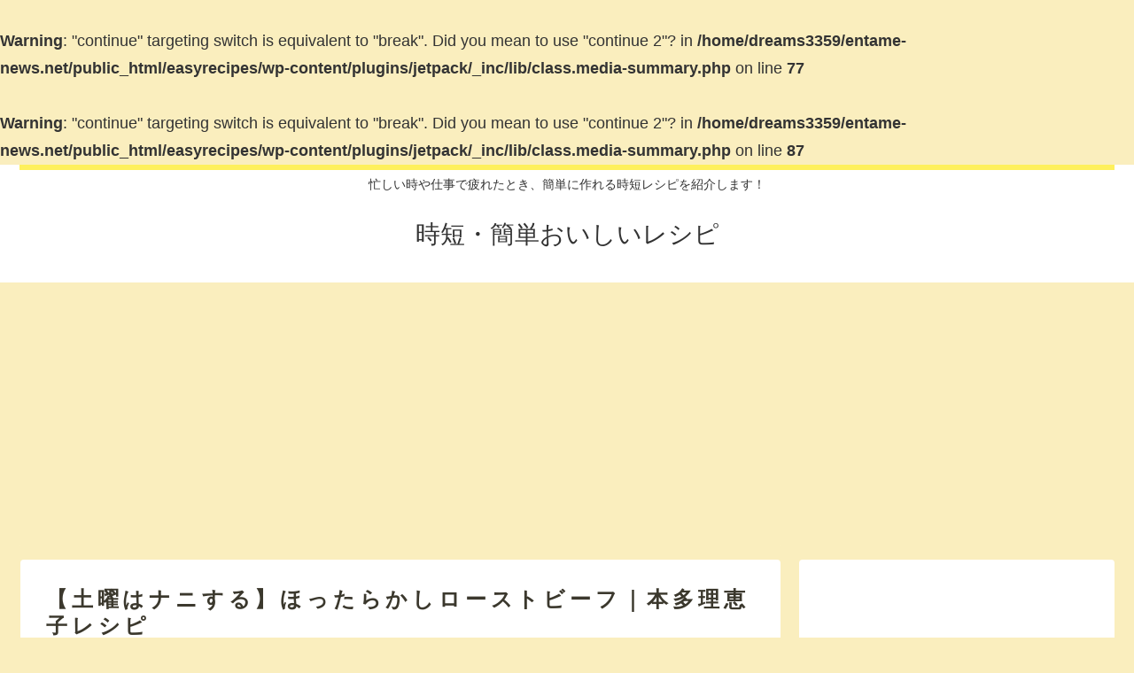

--- FILE ---
content_type: text/html; charset=UTF-8
request_url: https://easyrecipes.entame-news.net/donani-21/
body_size: 15509
content:
<!doctype html>
<html lang="ja">

<head>
    <!-- Global site tag (gtag.js) - Google Analytics -->
  <script async src="https://www.googletagmanager.com/gtag/js?id=UA-44779062-23"></script>
  <script>
    window.dataLayer = window.dataLayer || [];
    function gtag(){dataLayer.push(arguments);}
    gtag('js', new Date());

    gtag('config', 'UA-44779062-23');
  </script>
  <!-- /Global site tag (gtag.js) - Google Analytics -->
  
  
<meta charset="utf-8">
<!-- Google Search Console -->
<meta name="google-site-verification" content="h1IGfdY9vwomlstz9vLqjNOL05wHV88ctuze5FakM7s" />
<!-- /Google Search Console -->

<meta http-equiv="X-UA-Compatible" content="IE=edge">

<meta name="HandheldFriendly" content="True">
<meta name="MobileOptimized" content="320">
<meta name="viewport" content="width=device-width, initial-scale=1"/>

<!-- Google Auto AdSense -->
<script async src="//pagead2.googlesyndication.com/pagead/js/adsbygoogle.js"></script>
<script>
  (adsbygoogle = window.adsbygoogle || []).push({
    google_ad_client: "ca-pub-1750843841170534",
    enable_page_level_ads: true
  });
</script>
<!-- End Google Auto AdSense -->


<title>【土曜はナニする】ほったらかしローストビーフ｜本多理恵子レシピ | 時短・簡単おいしいレシピ</title>
<meta name='robots' content='max-image-preview:large' />

<!-- All in One SEO Pack 2.5 by Michael Torbert of Semper Fi Web Designob_start_detected [-1,-1] -->
<meta name="description"  content="「土曜はナニする⁉」では、本多理恵子さんが登場しました。料理の面倒くさいを解消して本格メニューを紹介します。今回のメニューは、「ほったらかしローストビーフ」を作ります。" />

<meta name="keywords"  content="土曜はナニするほったらかしローストビーフ,土曜はナニする本多理恵子ローストビーフ,土曜はナニする簡単レシピローストビーフ,洋食レシピ" />

<link rel="canonical" href="https://easyrecipes.entame-news.net/donani-21/" />
			<script >
				window.ga=window.ga||function(){(ga.q=ga.q||[]).push(arguments)};ga.l=+new Date;
				ga('create', 'UA-44779062-23', 'auto');
				// Plugins
				
				ga('send', 'pageview');
			</script>
			<script async src="https://www.google-analytics.com/analytics.js"></script>
			<!-- /all in one seo pack -->
<link rel='dns-prefetch' href='//cdnjs.cloudflare.com' />
<link rel='dns-prefetch' href='//b.st-hatena.com' />
<link rel='dns-prefetch' href='//maxcdn.bootstrapcdn.com' />
<link rel='dns-prefetch' href='//s.w.org' />
<link rel="alternate" type="application/rss+xml" title="時短・簡単おいしいレシピ &raquo; フィード" href="https://easyrecipes.entame-news.net/feed/" />
<link rel="alternate" type="application/rss+xml" title="時短・簡単おいしいレシピ &raquo; コメントフィード" href="https://easyrecipes.entame-news.net/comments/feed/" />
<link rel="alternate" type="application/rss+xml" title="時短・簡単おいしいレシピ &raquo; 【土曜はナニする】ほったらかしローストビーフ｜本多理恵子レシピ のコメントのフィード" href="https://easyrecipes.entame-news.net/donani-21/feed/" />
<link rel='stylesheet' id='cocoon-style-css'  href='https://easyrecipes.entame-news.net/wp-content/themes/cocoon-master/style.css?ver=5.8.12&#038;fver=20190630093325' media='all' />
<link rel='stylesheet' id='font-awesome-style-css'  href='https://maxcdn.bootstrapcdn.com/font-awesome/4.7.0/css/font-awesome.min.css?ver=5.8.12' media='all' />
<link rel='stylesheet' id='icomoon-style-css'  href='https://easyrecipes.entame-news.net/wp-content/themes/cocoon-master/webfonts/icomoon/style.css?ver=5.8.12&#038;fver=20190630093325' media='all' />
<link rel='stylesheet' id='baguettebox-style-css'  href='https://easyrecipes.entame-news.net/wp-content/themes/cocoon-master/plugins/baguettebox/dist/baguetteBox.min.css?ver=5.8.12&#038;fver=20190630093325' media='all' />
<link rel='stylesheet' id='slick-theme-style-css'  href='https://easyrecipes.entame-news.net/wp-content/themes/cocoon-master/plugins/slick/slick-theme.css?ver=5.8.12&#038;fver=20190630093325' media='all' />
<link rel='stylesheet' id='cocoon-skin-style-css'  href='https://easyrecipes.entame-news.net/wp-content/themes/cocoon-master/skins/skin-ganchan13/style.css?ver=5.8.12&#038;fver=20190630093325' media='all' />
<style id='cocoon-skin-style-inline-css'>
@media screen and (max-width:480px){.page-body{font-size:16px}}.main{width:860px}.sidebar{width:356px}@media screen and (max-width:1242px){ .wrap{width:auto}.main,.sidebar,.sidebar-left .main,.sidebar-left .sidebar{margin:0 .5%}.main{width:67%}.sidebar{padding:0 10px;width:30%}.entry-card-thumb{width:38%}.entry-card-content{margin-left:40%}}body::after{content:url(https://easyrecipes.entame-news.net/wp-content/themes/cocoon-master/lib/analytics/access.php?post_id=3051&post_type=post);visibility:hidden;height:1px;position:absolute;bottom:0;right:0;width:100%} #toc-checkbox{display:none}.toc-content{visibility:hidden;  height:0;opacity:.2;transition:all .5s ease-out}#toc-checkbox:checked~.toc-content{ visibility:visible;padding-top:.6em;height:100%;opacity:1}.toc-title::after{content:'[開く]';margin-left:.5em;cursor:pointer;font-size:.8em}.toc-title:hover::after{text-decoration:underline}#toc-checkbox:checked+.toc-title::after{content:'[閉じる]'}#respond{display:none}
</style>
<link rel='stylesheet' id='cocoon-child-style-css'  href='https://easyrecipes.entame-news.net/wp-content/themes/cocoon-child-master/style.css?ver=5.8.12&#038;fver=20190630093401' media='all' />
<link rel='stylesheet' id='wp-block-library-css'  href='https://easyrecipes.entame-news.net/wp-includes/css/dist/block-library/style.min.css?ver=5.8.12&#038;fver=20210802083550' media='all' />
<link rel='shortlink' href='https://easyrecipes.entame-news.net/?p=3051' />
<!-- Cocoon site icon -->
<link rel="icon" href="https://easyrecipes.entame-news.net/wp-content/themes/cocoon-master/images/site-icon32x32.png" sizes="32x32" />
<link rel="icon" href="https://easyrecipes.entame-news.net/wp-content/themes/cocoon-master/images/site-icon192x192.png" sizes="192x192" />
<link rel="apple-touch-icon" href="https://easyrecipes.entame-news.net/wp-content/themes/cocoon-master/images/site-icon180x180.png" />
<meta name="msapplication-TileImage" content="https://easyrecipes.entame-news.net/wp-content/themes/cocoon-master/images/site-icon270x270.png" />
<!-- Cocoon canonical -->
<link rel="canonical" href="https://easyrecipes.entame-news.net/donani-21/">
<!-- Cocoon meta description -->
<meta name="description" content="「土曜はナニする⁉」では、本多理恵子さんが登場しました。料理の面倒くさいを解消して本格メニューを紹介します。今回のメニューは、「ほったらかしローストビーフ」を作ります。">
<!-- Cocoon meta keywords -->
<meta name="keywords" content="土曜はナニするほったらかしローストビーフ,土曜はナニする本多理恵子ローストビーフ,土曜はナニする簡単レシピローストビーフ">
<!-- Cocoon JSON-LD -->
<script type="application/ld+json">
{
  "@context": "https://schema.org",
  "@type": "Article",
  "mainEntityOfPage":{
    "@type":"WebPage",
    "@id":"https://easyrecipes.entame-news.net/donani-21/"
  },
  "headline": "【土曜はナニする】ほったらかしローストビーフ｜本多理恵子レシピ",
  "image": {
    "@type": "ImageObject",
    "url": "https://easyrecipes.entame-news.net/wp-content/uploads/2021/02/ほったらかしローストビーフ.jpg",
    "width": 696,
    "height": 464
  },
  "datePublished": "2021-02-17T20:25:25+09:00",
  "dateModified": "2021-02-17T20:25:25+09:00",
  "author": {
    "@type": "Person",
    "name": "きらら"
  },
  "publisher": {
    "@type": "Organization",
    "name": "時短・簡単おいしいレシピ",
    "logo": {
      "@type": "ImageObject",
      "url": "https://easyrecipes.entame-news.net/wp-content/themes/cocoon-master/images/no-amp-logo.png",
      "width": 206,
      "height": 60
    }
  },
  "description": "「土曜はナニする⁉」では、本多理恵子さんが登場しました。料理の面倒くさいを解消して本格メニューを紹介します。今回のメニューは、「ほったらかしローストビーフ」を作ります。…"
}
</script><!-- OGP -->
<meta property="og:type" content="article">
<meta property="og:description" content="「土曜はナニする⁉」では、本多理恵子さんが登場しました。料理の面倒くさいを解消して本格メニューを紹介します。今回のメニューは、「ほったらかしローストビーフ」を作ります。">
<meta property="og:title" content="【土曜はナニする】ほったらかしローストビーフ｜本多理恵子レシピ">
<meta property="og:url" content="https://easyrecipes.entame-news.net/donani-21/">
<meta property="og:image" content="https://easyrecipes.entame-news.net/wp-content/uploads/2021/02/ほったらかしローストビーフ.jpg">
<meta property="og:site_name" content="時短・簡単おいしいレシピ">
<meta property="og:locale" content="ja_JP">
<meta property="article:published_time" content="2021-02-17T20:25:25+09:00" />
<meta property="article:modified_time" content="2021-02-17T20:25:25+09:00" />
<meta property="article:section" content="土曜はナニする">
<meta property="article:tag" content="洋食レシピ">
<!-- /OGP -->
<!-- Twitter Card -->
<meta name="twitter:card" content="summary">
<meta name="twitter:description" content="「土曜はナニする⁉」では、本多理恵子さんが登場しました。料理の面倒くさいを解消して本格メニューを紹介します。今回のメニューは、「ほったらかしローストビーフ」を作ります。">
<meta name="twitter:title" content="【土曜はナニする】ほったらかしローストビーフ｜本多理恵子レシピ">
<meta name="twitter:url" content="https://easyrecipes.entame-news.net/donani-21/">
<meta name="twitter:image" content="https://easyrecipes.entame-news.net/wp-content/uploads/2021/02/ほったらかしローストビーフ.jpg">
<meta name="twitter:domain" content="easyrecipes.entame-news.net">
<!-- /Twitter Card -->
<style>.recentcomments a{display:inline !important;padding:0 !important;margin:0 !important;}</style><br />
<b>Warning</b>:  "continue" targeting switch is equivalent to "break". Did you mean to use "continue 2"? in <b>/home/dreams3359/entame-news.net/public_html/easyrecipes/wp-content/plugins/jetpack/_inc/lib/class.media-summary.php</b> on line <b>77</b><br />
<br />
<b>Warning</b>:  "continue" targeting switch is equivalent to "break". Did you mean to use "continue 2"? in <b>/home/dreams3359/entame-news.net/public_html/easyrecipes/wp-content/plugins/jetpack/_inc/lib/class.media-summary.php</b> on line <b>87</b><br />

<!-- Jetpack Open Graph Tags -->
<meta property="og:type" content="article" />
<meta property="og:title" content="【土曜はナニする】ほったらかしローストビーフ｜本多理恵子レシピ" />
<meta property="og:url" content="https://easyrecipes.entame-news.net/donani-21/" />
<meta property="og:description" content="「土曜はナニする&#x2049;」では、本多理恵子さんが登場しました。料理の面倒くさいを解消して本格メニューを&hellip;" />
<meta property="article:published_time" content="2021-02-17T11:25:25+00:00" />
<meta property="article:modified_time" content="2021-02-17T11:53:21+00:00" />
<meta property="og:site_name" content="時短・簡単おいしいレシピ" />
<meta property="og:image" content="https://easyrecipes.entame-news.net/wp-content/uploads/2021/02/ほったらかしローストビーフ.jpg" />
<meta property="og:image:width" content="300" />
<meta property="og:image:height" content="200" />
<meta property="og:locale" content="ja_JP" />
<meta name="twitter:text:title" content="【土曜はナニする】ほったらかしローストビーフ｜本多理恵子レシピ" />
<meta name="twitter:card" content="summary" />

<!-- End Jetpack Open Graph Tags -->



</head>

<body class="post-template-default single single-post postid-3051 single-format-standard public-page page-body categoryid-99 ff-yu-gothic fz-18px fw-400 hlt-center-logo-wrap ect-tile-card-2-wrap rect-entry-card-wrap no-scrollable-sidebar no-scrollable-main sidebar-right mblt-slide-in author-admin mobile-button-slide-in no-mobile-sidebar no-sp-snippet" itemscope itemtype="https://schema.org/WebPage">




<div id="container" class="container cf">
  <div id="header-container" class="header-container">
  <div class="header-container-in hlt-center-logo">
    <header id="header" class="header cf" itemscope itemtype="https://schema.org/WPHeader">

      <div id="header-in" class="header-in wrap cf" itemscope itemtype="https://schema.org/WebSite">

        <div class="tagline" itemprop="alternativeHeadline">忙しい時や仕事で疲れたとき、簡単に作れる時短レシピを紹介します！</div>

        <div class="logo logo-header logo-text"><a href="https://easyrecipes.entame-news.net" class="site-name site-name-text-link" itemprop="url"><span class="site-name-text" itemprop="name about">時短・簡単おいしいレシピ</span></a></div>
        
      </div>

    </header>

    <!-- Navigation -->
<nav id="navi" class="navi cf" itemscope itemtype="https://schema.org/SiteNavigationElement">
  <div id="navi-in" class="navi-in wrap cf">
          </div><!-- /#navi-in -->
</nav>
<!-- /Navigation -->  </div><!-- /.header-container-in -->
</div><!-- /.header-container -->
  
  
  
  
  
  
  <div id="content" class="content cf">

    <div id="content-in" class="content-in wrap cf">

        <main id="main" class="main" itemscope itemtype="https://schema.org/Blog">

<article id="post-3051" class="article post-3051 post type-post status-publish format-standard has-post-thumbnail hentry category-99-post tag-130-post" itemscope="itemscope" itemprop="blogPost" itemtype="https://schema.org/BlogPosting">
  
      
      
      <header class="article-header entry-header">
        <h1 class="entry-title" itemprop="headline">
          【土曜はナニする】ほったらかしローストビーフ｜本多理恵子レシピ        </h1>

        
                  <div id="block-2" class="widget widget-below-single-content-title widget_block widget_text">
<p class="has-text-align-right">本記事は広告がふくまれます。</p>
</div>        
        <div class="eye-catch-wrap">
<figure class="eye-catch" itemprop="image" itemscope itemtype="https://schema.org/ImageObject">
  <img width="300" height="200" src="https://easyrecipes.entame-news.net/wp-content/uploads/2021/02/ほったらかしローストビーフ.jpg" class="attachment-300x200 size-300x200 wp-post-image" alt="" loading="lazy" />  <meta itemprop="url" content="https://easyrecipes.entame-news.net/wp-content/uploads/2021/02/ほったらかしローストビーフ.jpg">
  <meta itemprop="width" content="300">
  <meta itemprop="height" content="200">
  <span class="cat-label cat-label-99">土曜はナニする</span></figure>
</div>
        <div class="sns-share ss-col-6 ss-high-and-low-lc bc-brand-color sbc-hide ss-top">
  
  <div class="sns-share-buttons sns-buttons">
          <a href="https://twitter.com/intent/tweet?text=%E3%80%90%E5%9C%9F%E6%9B%9C%E3%81%AF%E3%83%8A%E3%83%8B%E3%81%99%E3%82%8B%E3%80%91%E3%81%BB%E3%81%A3%E3%81%9F%E3%82%89%E3%81%8B%E3%81%97%E3%83%AD%E3%83%BC%E3%82%B9%E3%83%88%E3%83%93%E3%83%BC%E3%83%95%EF%BD%9C%E6%9C%AC%E5%A4%9A%E7%90%86%E6%81%B5%E5%AD%90%E3%83%AC%E3%82%B7%E3%83%94&amp;url=https%3A%2F%2Feasyrecipes.entame-news.net%2Fdonani-21%2F" class="share-button twitter-button twitter-share-button-sq" target="blank" rel="nofollow"><span class="social-icon icon-twitter"></span><span class="button-caption">Twitter</span><span class="share-count twitter-share-count"></span></a>
    
          <a href="//www.facebook.com/sharer/sharer.php?u=https%3A%2F%2Feasyrecipes.entame-news.net%2Fdonani-21%2F&amp;t=%E3%80%90%E5%9C%9F%E6%9B%9C%E3%81%AF%E3%83%8A%E3%83%8B%E3%81%99%E3%82%8B%E3%80%91%E3%81%BB%E3%81%A3%E3%81%9F%E3%82%89%E3%81%8B%E3%81%97%E3%83%AD%E3%83%BC%E3%82%B9%E3%83%88%E3%83%93%E3%83%BC%E3%83%95%EF%BD%9C%E6%9C%AC%E5%A4%9A%E7%90%86%E6%81%B5%E5%AD%90%E3%83%AC%E3%82%B7%E3%83%94" class="share-button facebook-button facebook-share-button-sq" target="blank" rel="nofollow"><span class="social-icon icon-facebook"></span><span class="button-caption">Facebook</span><span class="share-count facebook-share-count"></span></a>
    
          <a href="//b.hatena.ne.jp/entry/s/easyrecipes.entame-news.net/donani-21/" class="share-button hatebu-button hatena-bookmark-button hatebu-share-button-sq" data-hatena-bookmark-layout="simple" title="【土曜はナニする】ほったらかしローストビーフ｜本多理恵子レシピ" target="blank" rel="nofollow"><span class="social-icon icon-hatena"></span><span class="button-caption">はてブ</span><span class="share-count hatebu-share-count"></span></a>
    
          <a href="//plus.google.com/share?url=https%3A%2F%2Feasyrecipes.entame-news.net%2Fdonani-21%2F" onclick="javascript:window.open(this.href, '', 'menubar=no,toolbar=no,resizable=yes,scrollbars=yes,height=600,width=600');return false;" class="share-button google-plus-button google-plus-share-button-sq" target="blank" rel="nofollow"><span class="social-icon icon-googleplus"></span><span class="button-caption">Google+</span><span class="share-count googleplus-share-count"></span></a>
    
          <a href="//getpocket.com/edit?url=https://easyrecipes.entame-news.net/donani-21/" class="share-button pocket-button pocket-share-button-sq" target="blank" rel="nofollow"><span class="social-icon icon-pocket"></span><span class="button-caption">Pocket</span><span class="share-count pocket-share-count"></span></a>
    
          <a href="//timeline.line.me/social-plugin/share?url=https%3A%2F%2Feasyrecipes.entame-news.net%2Fdonani-21%2F" class="share-button line-button line-share-button-sq" target="_blank" rel="nofollow"><span class="social-icon icon-line"></span><span class="button-caption">LINE</span><span class="share-count line-share-count"></span></a>
    
  </div><!-- /.sns-share-buttons -->

</div><!-- /.sns-share -->


        <div class="date-tags">
  <span class="post-date"><time class="entry-date date published updated" datetime="2021-02-17T20:25:25+09:00" itemprop="datePublished dateModified">2021.02.17</time></span>
  </div>

         
        
        
      </header>

      <div class="entry-content cf" itemprop="mainEntityOfPage">
      <!--CusAdsVi1--><p>「土曜はナニする&#x2049;」では、本多理恵子さんが登場しました。料理の面倒くさいを解消して本格メニューを紹介します。</p>
<p>今回のメニューは、<span style="color: #ff0000;"><strong>「ほったらかしローストビーフ」</strong></span>を作ります。</p>
<div class="ad-area no-icon ad-content-middle ad-fluid ad-label-invisible cf" itemscope itemtype="https://schema.org/WPAdBlock">
  <div class="ad-label" itemprop="name"></div>
  <div class="ad-wrap">
    <div class="ad-responsive ad-usual"><script async src="//pagead2.googlesyndication.com/pagead/js/adsbygoogle.js"></script>
<!-- レスポンシブコード -->
<ins class="adsbygoogle"
     style="display:block"
     data-ad-client="ca-pub-1750843841170534"
     data-ad-slot="7886937886"     data-ad-layout="in-article"
     data-ad-format="fluid"></ins>
<script>
(adsbygoogle = window.adsbygoogle || []).push({});
</script></div>
          </div>

</div>



  <div class="toc tnt-number toc-center"><input type="checkbox" id="toc-checkbox" checked><label class="toc-title" for="toc-checkbox">目次</label>
    <div class="toc-content">
    <ol class="toc-list open"><li><a href="#toc1" tabindex="0">ほったらかしローストビーフ</a><ol><li><a href="#toc2" tabindex="0">材料がコチラ！（2人分）</a></li><li><a href="#toc3" tabindex="0">作り方がコチラ！</a></li></ol></li><li><a href="#toc4" tabindex="0">本多理恵子</a></li></ol>
    </div>
  </div>

<h2><span id="toc1">ほったらかしローストビーフ</span></h2>
<p>フライパン1つで、短時間の調理とあとはほったらかしで作ります！</p>
<h3><span id="toc2">材料がコチラ！（2人分）</span></h3>
<p>・牛のももブロック肉…300g<br />
・おろしニンニク…小さじ1<br />
・砂糖…小さじ1/2<br />
・塩…1/2<br />
・しょう油…40ml<br />
・白ワイン…40ml<br />
・粗びき黒コショウ…適量<br />
・ウスターソース…40ml</p>
<h3><span id="toc3">作り方がコチラ！</span></h3>
<p>1.常温に戻した牛肉に砂糖・塩・黒コショウ・おろしニンニクをなじませる。<br />
2.下味をつけたら30分おく。<br />
3.熱したフライパンで前面に焼き色がつくまで焼く。<br />
4.しょう油・白ワイン・ウスターソースを入れる。<br />
5.お肉を転がしながら5分なじませてる。<br />
6.フタをして火を止め30分おいておく。<br />
7.食べやすい大きさに切る。<br />
8.器に盛りつけたら出来上がりです。</p>
<p><strong>ポイント！ウスターソース</strong></p>
<div style="background: #ffeeee; padding: 10px; border-radius: 10px; border: 2px dotted #ff0000; width: auto; margin-right: 6px; box-shadow: 5px 5px 5px #999;">ウスターソースには野菜や果物・スパイスなどが入っているため味い深みがでて、より本格的に！</div>
<blockquote class="twitter-tweet">
<p dir="ltr" lang="ja">【土曜は何する!?】ほったらかしローストビーフのレシピ。本多理恵子先生の魔法のお助けレシピ 2月13日<a href="https://twitter.com/hashtag/%E5%9C%9F%E6%9B%9C%E3%81%AF%E3%83%8A%E3%83%8B%E3%81%99%E3%82%8B?src=hash&amp;ref_src=twsrc%5Etfw">#土曜はナニする</a>？<a href="https://t.co/KxV3lkPUOC">https://t.co/KxV3lkPUOC</a></p>
<p>— キラキラ！たのしい毎日 (@omusubi_poton) <a href="https://twitter.com/omusubi_poton/status/1360385094909718528?ref_src=twsrc%5Etfw">February 13, 2021</a></p></blockquote>
<p><script async="" src="https://platform.twitter.com/widgets.js" charset="utf-8"></script></p>
<h2><span id="toc4">本多理恵子</span></h2>
<p>本多理恵子さんは、鎌倉でカフェを経営しています。簡単に作る料理教室も開催しています。</p>
<p>2018年には『料理が苦痛だ』を出版しています。女性に支持をされて、料理レシピ本大賞エッセイ賞を受賞しました。</p>
<p><span style="font-size: 12px;">（記事内画像出典：公式ページ）</span></p>

<div style="font-size: 0px; height: 0px; line-height: 0px; margin: 0; padding: 0; clear: both;"></div>      </div>

      
      <footer class="article-footer entry-footer">

        
        
        <div class="entry-categories-tags ctdt-two-rows">
  <div class="entry-categories"><a class="cat-link cat-link-99" href="https://easyrecipes.entame-news.net/category/%e5%9c%9f%e6%9b%9c%e3%81%af%e3%83%8a%e3%83%8b%e3%81%99%e3%82%8b/">土曜はナニする</a></div>
  <div class="entry-tags"><a class="tag-link tag-link-130" href="https://easyrecipes.entame-news.net/tag/%e6%b4%8b%e9%a3%9f%e5%b1%8b%e3%83%ac%e3%82%b7%e3%83%94/">洋食レシピ</a></div>
</div>
        <div class="ad-area no-icon ad-content-bottom ad-dabble-rectangle ad-label-invisible cf" itemscope itemtype="https://schema.org/WPAdBlock">
  <div class="ad-label" itemprop="name"></div>
  <div class="ad-wrap">
    <div class="ad-responsive ad-usual"><script async src="//pagead2.googlesyndication.com/pagead/js/adsbygoogle.js"></script>
<!-- レスポンシブコード -->
<ins class="adsbygoogle"
     style="display:block"
     data-ad-client="ca-pub-1750843841170534"
     data-ad-slot="7886937886"
     data-ad-format="rectangle"></ins>
<script>
(adsbygoogle = window.adsbygoogle || []).push({});
</script></div>
          <div class="ad-responsive ad-additional ad-additional-double"><script async src="//pagead2.googlesyndication.com/pagead/js/adsbygoogle.js"></script>
<!-- レスポンシブコード -->
<ins class="adsbygoogle"
     style="display:block"
     data-ad-client="ca-pub-1750843841170534"
     data-ad-slot="7886937886"
     data-ad-format="rectangle"></ins>
<script>
(adsbygoogle = window.adsbygoogle || []).push({});
</script></div>
          </div>

</div>

        
        
        
        <div class="sns-share ss-col-3 bc-brand-color sbc-hide ss-bottom">
      <div class="sns-share-message">シェアする</div>
  
  <div class="sns-share-buttons sns-buttons">
          <a href="https://twitter.com/intent/tweet?text=%E3%80%90%E5%9C%9F%E6%9B%9C%E3%81%AF%E3%83%8A%E3%83%8B%E3%81%99%E3%82%8B%E3%80%91%E3%81%BB%E3%81%A3%E3%81%9F%E3%82%89%E3%81%8B%E3%81%97%E3%83%AD%E3%83%BC%E3%82%B9%E3%83%88%E3%83%93%E3%83%BC%E3%83%95%EF%BD%9C%E6%9C%AC%E5%A4%9A%E7%90%86%E6%81%B5%E5%AD%90%E3%83%AC%E3%82%B7%E3%83%94&amp;url=https%3A%2F%2Feasyrecipes.entame-news.net%2Fdonani-21%2F" class="share-button twitter-button twitter-share-button-sq" target="blank" rel="nofollow"><span class="social-icon icon-twitter"></span><span class="button-caption">Twitter</span><span class="share-count twitter-share-count"></span></a>
    
          <a href="//www.facebook.com/sharer/sharer.php?u=https%3A%2F%2Feasyrecipes.entame-news.net%2Fdonani-21%2F&amp;t=%E3%80%90%E5%9C%9F%E6%9B%9C%E3%81%AF%E3%83%8A%E3%83%8B%E3%81%99%E3%82%8B%E3%80%91%E3%81%BB%E3%81%A3%E3%81%9F%E3%82%89%E3%81%8B%E3%81%97%E3%83%AD%E3%83%BC%E3%82%B9%E3%83%88%E3%83%93%E3%83%BC%E3%83%95%EF%BD%9C%E6%9C%AC%E5%A4%9A%E7%90%86%E6%81%B5%E5%AD%90%E3%83%AC%E3%82%B7%E3%83%94" class="share-button facebook-button facebook-share-button-sq" target="blank" rel="nofollow"><span class="social-icon icon-facebook"></span><span class="button-caption">Facebook</span><span class="share-count facebook-share-count"></span></a>
    
          <a href="//b.hatena.ne.jp/entry/s/easyrecipes.entame-news.net/donani-21/" class="share-button hatebu-button hatena-bookmark-button hatebu-share-button-sq" data-hatena-bookmark-layout="simple" title="【土曜はナニする】ほったらかしローストビーフ｜本多理恵子レシピ" target="blank" rel="nofollow"><span class="social-icon icon-hatena"></span><span class="button-caption">はてブ</span><span class="share-count hatebu-share-count"></span></a>
    
          <a href="//plus.google.com/share?url=https%3A%2F%2Feasyrecipes.entame-news.net%2Fdonani-21%2F" onclick="javascript:window.open(this.href, '', 'menubar=no,toolbar=no,resizable=yes,scrollbars=yes,height=600,width=600');return false;" class="share-button google-plus-button google-plus-share-button-sq" target="blank" rel="nofollow"><span class="social-icon icon-googleplus"></span><span class="button-caption">Google+</span><span class="share-count googleplus-share-count"></span></a>
    
          <a href="//getpocket.com/edit?url=https://easyrecipes.entame-news.net/donani-21/" class="share-button pocket-button pocket-share-button-sq" target="blank" rel="nofollow"><span class="social-icon icon-pocket"></span><span class="button-caption">Pocket</span><span class="share-count pocket-share-count"></span></a>
    
          <a href="//timeline.line.me/social-plugin/share?url=https%3A%2F%2Feasyrecipes.entame-news.net%2Fdonani-21%2F" class="share-button line-button line-share-button-sq" target="_blank" rel="nofollow"><span class="social-icon icon-line"></span><span class="button-caption">LINE</span><span class="share-count line-share-count"></span></a>
    
  </div><!-- /.sns-share-buttons -->

</div><!-- /.sns-share -->

        <!-- SNSページ -->
<div class="sns-follow bc-brand-color fbc-hide">

    <div class="sns-follow-message">きららをフォローする</div>
    <div class="sns-follow-buttons sns-buttons">

  
  
  
  
  
  
  
  
  
  
  
  
      <a href="//feedly.com/i/subscription/feed/https://easyrecipes.entame-news.net/feed/" class="follow-button feedly-button feedly-follow-button-sq" target="blank" title="feedlyで更新情報を購読" rel="nofollow"><span class="icon-feedly-logo"></span><span class="follow-count feedly-follow-count"></span></a>
  
      <a href="https://easyrecipes.entame-news.net/feed/" class="follow-button rss-button rss-follow-button-sq" target="_blank" title="RSSで更新情報をフォロー" rel="nofollow"><span class="icon-rss-logo"></span></a>
  
  </div><!-- /.sns-follow-buttons -->

</div><!-- /.sns-follow -->

        
        
        
        <div class="footer-meta">
  <div class="author-info">
    <a href="https://easyrecipes.entame-news.net/author/yh-dreams/" class="author-link">
      <span class="post-author vcard author" itemprop="editor author creator copyrightHolder" itemscope itemtype="https://schema.org/Person">
        <span class="author-name fn" itemprop="name">きらら</span>
      </span>
    </a>
  </div>
</div>
        <!-- publisher設定 -->
                <div class="publisher" itemprop="publisher" itemscope itemtype="https://schema.org/Organization">
            <div itemprop="logo" itemscope itemtype="https://schema.org/ImageObject">
              <img src="https://easyrecipes.entame-news.net/wp-content/themes/cocoon-master/images/no-amp-logo.png" width="206" height="60" alt="">
              <meta itemprop="url" content="https://easyrecipes.entame-news.net/wp-content/themes/cocoon-master/images/no-amp-logo.png">
              <meta itemprop="width" content="206">
              <meta itemprop="height" content="60">
            </div>
            <div itemprop="name">時短・簡単おいしいレシピ</div>
        </div>
      </footer>

    </article>


<div class="under-entry-content">
  <aside id="related-entries" class="related-entries rect-entry-card">
  <h2 class="related-entry-heading">
    <span class="related-entry-main-heading main-caption">
      関連記事    </span>
      </h2>
  <div class="related-list">
           <a href="https://easyrecipes.entame-news.net/donani-17/" class="related-entry-card-wrap a-wrap cf" title="【土曜はナニする】ダイエット中での安心！わらび餅｜YouTuber・Youの簡単スイーツ">
<article class="related-entry-card e-card cf">

  <figure class="related-entry-card-thumb card-thumb e-card-thumb">
        <img width="160" height="90" src="https://easyrecipes.entame-news.net/wp-content/uploads/2021/02/わらび餅-160x90.jpg" class="related-entry-card-thumb-image card-thumb-image wp-post-image" alt="" loading="lazy" srcset="https://easyrecipes.entame-news.net/wp-content/uploads/2021/02/わらび餅-160x90.jpg 160w, https://easyrecipes.entame-news.net/wp-content/uploads/2021/02/わらび餅-120x67.jpg 120w, https://easyrecipes.entame-news.net/wp-content/uploads/2021/02/わらび餅-320x180.jpg 320w" sizes="(max-width: 160px) 100vw, 160px" />        <span class="cat-label cat-label-99">土曜はナニする</span>  </figure><!-- /.related-entry-thumb -->

  <div class="related-entry-card-content card-content e-card-content">
    <h3 class="related-entry-card-title card-title e-card-title">
      【土曜はナニする】ダイエット中での安心！わらび餅｜YouTuber・Youの簡単スイーツ    </h3>
        <div class="related-entry-card-snippet card-snippet e-card-snippet">
      「土曜はナニする⁉」では、料理YouTuberYouさんが登場しました。おうちで簡単本格スイーツを紹介します。今回のメニューは、「わらび餅」を作ります。    </div>
        <div class="related-entry-card-meta card-meta e-card-meta">
      <div class="related-entry-card-info e-card-info">
                              </div>
    </div>

  </div><!-- /.related-entry-card-content -->



</article><!-- /.related-entry-card -->
</a><!-- /.related-entry-card-wrap -->       <a href="https://easyrecipes.entame-news.net/donani-68/" class="related-entry-card-wrap a-wrap cf" title="【土曜はナニする】世界最速サバキーマカレーの作り方｜印度カレー子レシピ">
<article class="related-entry-card e-card cf">

  <figure class="related-entry-card-thumb card-thumb e-card-thumb">
        <img width="160" height="90" src="https://easyrecipes.entame-news.net/wp-content/uploads/2021/08/世界最速サバキーマカレー-160x90.jpg" class="related-entry-card-thumb-image card-thumb-image wp-post-image" alt="" loading="lazy" srcset="https://easyrecipes.entame-news.net/wp-content/uploads/2021/08/世界最速サバキーマカレー-160x90.jpg 160w, https://easyrecipes.entame-news.net/wp-content/uploads/2021/08/世界最速サバキーマカレー-120x67.jpg 120w, https://easyrecipes.entame-news.net/wp-content/uploads/2021/08/世界最速サバキーマカレー-320x180.jpg 320w" sizes="(max-width: 160px) 100vw, 160px" />        <span class="cat-label cat-label-99">土曜はナニする</span>  </figure><!-- /.related-entry-thumb -->

  <div class="related-entry-card-content card-content e-card-content">
    <h3 class="related-entry-card-title card-title e-card-title">
      【土曜はナニする】世界最速サバキーマカレーの作り方｜印度カレー子レシピ    </h3>
        <div class="related-entry-card-snippet card-snippet e-card-snippet">
      「土曜はナニする⁉」では、スパイス料理研究家・印度カリー子さんが登場しました。簡単・手間いらずのおすすめスパイスカレーレシピを紹介します。今回のメニューは、「サバ缶でさらに簡単！世界最速サバキーマカレー」を作ります。    </div>
        <div class="related-entry-card-meta card-meta e-card-meta">
      <div class="related-entry-card-info e-card-info">
                              </div>
    </div>

  </div><!-- /.related-entry-card-content -->



</article><!-- /.related-entry-card -->
</a><!-- /.related-entry-card-wrap -->       <a href="https://easyrecipes.entame-news.net/donani-111/" class="related-entry-card-wrap a-wrap cf" title="【土曜はナニする】いろいろきのこのなめたけの作り方｜しらいのりこレシピ">
<article class="related-entry-card e-card cf">

  <figure class="related-entry-card-thumb card-thumb e-card-thumb">
        <img width="160" height="90" src="https://easyrecipes.entame-news.net/wp-content/uploads/2022/02/いろいろきのこのなめたけ-160x90.jpg" class="related-entry-card-thumb-image card-thumb-image wp-post-image" alt="" loading="lazy" srcset="https://easyrecipes.entame-news.net/wp-content/uploads/2022/02/いろいろきのこのなめたけ-160x90.jpg 160w, https://easyrecipes.entame-news.net/wp-content/uploads/2022/02/いろいろきのこのなめたけ-120x67.jpg 120w, https://easyrecipes.entame-news.net/wp-content/uploads/2022/02/いろいろきのこのなめたけ-320x180.jpg 320w" sizes="(max-width: 160px) 100vw, 160px" />        <span class="cat-label cat-label-99">土曜はナニする</span>  </figure><!-- /.related-entry-thumb -->

  <div class="related-entry-card-content card-content e-card-content">
    <h3 class="related-entry-card-title card-title e-card-title">
      【土曜はナニする】いろいろきのこのなめたけの作り方｜しらいのりこレシピ    </h3>
        <div class="related-entry-card-snippet card-snippet e-card-snippet">
      「土曜はナニする⁉」では、しらいのりこさんが登場しました。簡単・材料が少ない・保存ができるアイデアレシピを紹介します。今回のメニューは、足せば足すほどうま味がアップ！「いろいろきのこのなめたけ」を作ります。    </div>
        <div class="related-entry-card-meta card-meta e-card-meta">
      <div class="related-entry-card-info e-card-info">
                              </div>
    </div>

  </div><!-- /.related-entry-card-content -->



</article><!-- /.related-entry-card -->
</a><!-- /.related-entry-card-wrap -->       <a href="https://easyrecipes.entame-news.net/donani-55/" class="related-entry-card-wrap a-wrap cf" title="【土曜はナニする&#x2049;】台湾風からげダージーパイ｜リュウジレシピ">
<article class="related-entry-card e-card cf">

  <figure class="related-entry-card-thumb card-thumb e-card-thumb">
        <img width="160" height="90" src="https://easyrecipes.entame-news.net/wp-content/uploads/2021/06/台湾風からげダージーパイ-160x90.jpg" class="related-entry-card-thumb-image card-thumb-image wp-post-image" alt="" loading="lazy" srcset="https://easyrecipes.entame-news.net/wp-content/uploads/2021/06/台湾風からげダージーパイ-160x90.jpg 160w, https://easyrecipes.entame-news.net/wp-content/uploads/2021/06/台湾風からげダージーパイ-120x67.jpg 120w, https://easyrecipes.entame-news.net/wp-content/uploads/2021/06/台湾風からげダージーパイ-320x180.jpg 320w" sizes="(max-width: 160px) 100vw, 160px" />        <span class="cat-label cat-label-99">土曜はナニする</span>  </figure><!-- /.related-entry-thumb -->

  <div class="related-entry-card-content card-content e-card-content">
    <h3 class="related-entry-card-title card-title e-card-title">
      【土曜はナニする&#x2049;】台湾風からげダージーパイ｜リュウジレシピ    </h3>
        <div class="related-entry-card-snippet card-snippet e-card-snippet">
      「土曜はナニする⁉」では、リュウジさんが登場しました。フライパン1つで何でも作れるレシピを紹介します。今回のメニューは、「台湾風からげダージーパイ」を作ります。    </div>
        <div class="related-entry-card-meta card-meta e-card-meta">
      <div class="related-entry-card-info e-card-info">
                              </div>
    </div>

  </div><!-- /.related-entry-card-content -->



</article><!-- /.related-entry-card -->
</a><!-- /.related-entry-card-wrap -->       <a href="https://easyrecipes.entame-news.net/donani-15/" class="related-entry-card-wrap a-wrap cf" title="【土曜はナニする】絶品濃厚ティラミス｜YouTuber・Youの簡単スイーツ">
<article class="related-entry-card e-card cf">

  <figure class="related-entry-card-thumb card-thumb e-card-thumb">
        <img width="160" height="90" src="https://easyrecipes.entame-news.net/wp-content/uploads/2021/02/ティラミス-160x90.jpg" class="related-entry-card-thumb-image card-thumb-image wp-post-image" alt="" loading="lazy" srcset="https://easyrecipes.entame-news.net/wp-content/uploads/2021/02/ティラミス-160x90.jpg 160w, https://easyrecipes.entame-news.net/wp-content/uploads/2021/02/ティラミス-120x67.jpg 120w, https://easyrecipes.entame-news.net/wp-content/uploads/2021/02/ティラミス-320x180.jpg 320w" sizes="(max-width: 160px) 100vw, 160px" />        <span class="cat-label cat-label-99">土曜はナニする</span>  </figure><!-- /.related-entry-thumb -->

  <div class="related-entry-card-content card-content e-card-content">
    <h3 class="related-entry-card-title card-title e-card-title">
      【土曜はナニする】絶品濃厚ティラミス｜YouTuber・Youの簡単スイーツ    </h3>
        <div class="related-entry-card-snippet card-snippet e-card-snippet">
      「土曜はナニする⁉」では、料理YouTuberYouさんが登場しました。おうちで簡単本格スイーツを紹介します。今回のメニューは、「ティラミス」を作ります。    </div>
        <div class="related-entry-card-meta card-meta e-card-meta">
      <div class="related-entry-card-info e-card-info">
                              </div>
    </div>

  </div><!-- /.related-entry-card-content -->



</article><!-- /.related-entry-card -->
</a><!-- /.related-entry-card-wrap -->       <a href="https://easyrecipes.entame-news.net/donani-112/" class="related-entry-card-wrap a-wrap cf" title="【土曜はナニする】混ぜるだけエビチリの作り方｜しらいのりこレシピ">
<article class="related-entry-card e-card cf">

  <figure class="related-entry-card-thumb card-thumb e-card-thumb">
        <img width="160" height="90" src="https://easyrecipes.entame-news.net/wp-content/uploads/2022/02/混ぜるだけエビチリ-160x90.jpg" class="related-entry-card-thumb-image card-thumb-image wp-post-image" alt="" loading="lazy" srcset="https://easyrecipes.entame-news.net/wp-content/uploads/2022/02/混ぜるだけエビチリ-160x90.jpg 160w, https://easyrecipes.entame-news.net/wp-content/uploads/2022/02/混ぜるだけエビチリ-120x67.jpg 120w, https://easyrecipes.entame-news.net/wp-content/uploads/2022/02/混ぜるだけエビチリ-320x180.jpg 320w" sizes="(max-width: 160px) 100vw, 160px" />        <span class="cat-label cat-label-99">土曜はナニする</span>  </figure><!-- /.related-entry-thumb -->

  <div class="related-entry-card-content card-content e-card-content">
    <h3 class="related-entry-card-title card-title e-card-title">
      【土曜はナニする】混ぜるだけエビチリの作り方｜しらいのりこレシピ    </h3>
        <div class="related-entry-card-snippet card-snippet e-card-snippet">
      「土曜はナニする⁉」では、しらいのりこさんが登場しました。簡単・材料が少ない・保存ができるアイデアレシピを紹介します。今回のメニューは、フライパンを使わない！「混ぜるだけエビチリ」を作ります。    </div>
        <div class="related-entry-card-meta card-meta e-card-meta">
      <div class="related-entry-card-info e-card-info">
                              </div>
    </div>

  </div><!-- /.related-entry-card-content -->



</article><!-- /.related-entry-card -->
</a><!-- /.related-entry-card-wrap -->  
    </div>
</aside>

  
  
  <div id="pager-post-navi" class="pager-post-navi post-navi-default cf">
<a href="https://easyrecipes.entame-news.net/donani-20/" title="【土曜はナニする】鍋だけグラタン｜本多理恵子レシピ" class="prev-post a-wrap cf">
        <figure class="prev-post-thumb card-thumb"><img width="120" height="67" src="https://easyrecipes.entame-news.net/wp-content/uploads/2021/02/鍋だけグラタン-120x67.jpg" class="attachment-thumb120 size-thumb120 wp-post-image" alt="" loading="lazy" srcset="https://easyrecipes.entame-news.net/wp-content/uploads/2021/02/鍋だけグラタン-120x67.jpg 120w, https://easyrecipes.entame-news.net/wp-content/uploads/2021/02/鍋だけグラタン-160x90.jpg 160w, https://easyrecipes.entame-news.net/wp-content/uploads/2021/02/鍋だけグラタン-320x180.jpg 320w" sizes="(max-width: 120px) 100vw, 120px" /></figure>
        <div class="prev-post-title">【土曜はナニする】鍋だけグラタン｜本多理恵子レシピ</div></a><a href="https://easyrecipes.entame-news.net/donani-22/" title="【土曜はナニする】簡単パエリア｜本多理恵子レシピ" class="next-post a-wrap cf">
        <figure class="next-post-thumb card-thumb">
        <img width="120" height="67" src="https://easyrecipes.entame-news.net/wp-content/uploads/2021/02/簡単パエリア-1-120x67.jpg" class="attachment-thumb120 size-thumb120 wp-post-image" alt="" loading="lazy" srcset="https://easyrecipes.entame-news.net/wp-content/uploads/2021/02/簡単パエリア-1-120x67.jpg 120w, https://easyrecipes.entame-news.net/wp-content/uploads/2021/02/簡単パエリア-1-300x169.jpg 300w, https://easyrecipes.entame-news.net/wp-content/uploads/2021/02/簡単パエリア-1-160x90.jpg 160w, https://easyrecipes.entame-news.net/wp-content/uploads/2021/02/簡単パエリア-1-320x180.jpg 320w, https://easyrecipes.entame-news.net/wp-content/uploads/2021/02/簡単パエリア-1-376x212.jpg 376w, https://easyrecipes.entame-news.net/wp-content/uploads/2021/02/簡単パエリア-1.jpg 640w" sizes="(max-width: 120px) 100vw, 120px" /></figure>
<div class="next-post-title">【土曜はナニする】簡単パエリア｜本多理恵子レシピ</div></a></div><!-- /.pager-post-navi -->

  <!-- comment area -->
<div id="comment-area" class="comment-area">
  <section class="comment-list">
    <h2 id="comments" class="comment-title">
      コメント          </h2>

      </section>
  <aside class="comment-form">      <button id="comment-reply-btn" class="comment-btn key-btn">コメントを書き込む</button>
    	<div id="respond" class="comment-respond">
		<h3 id="reply-title" class="comment-reply-title">コメントをどうぞ <small><a rel="nofollow" id="cancel-comment-reply-link" href="/donani-21/#respond" style="display:none;">コメントをキャンセル</a></small></h3><form action="https://easyrecipes.entame-news.net/wp-comments-post.php" method="post" id="commentform" class="comment-form"><p class="comment-notes"><span id="email-notes">メールアドレスが公開されることはありません。</span> <span class="required">*</span> が付いている欄は必須項目です</p><p class="comment-form-comment"><label for="comment">コメント</label> <textarea id="comment" name="comment" cols="45" rows="8" maxlength="65525" required="required"></textarea></p><p class="comment-form-author"><label for="author">名前 <span class="required">*</span></label> <input id="author" name="author" type="text" value="" size="30" maxlength="245" required='required' /></p>
<p class="comment-form-email"><label for="email">メール <span class="required">*</span></label> <input id="email" name="email" type="text" value="" size="30" maxlength="100" aria-describedby="email-notes" required='required' /></p>
<p class="comment-form-url"><label for="url">サイト</label> <input id="url" name="url" type="text" value="" size="30" maxlength="200" /></p>
<p class="comment-form-cookies-consent"><input id="wp-comment-cookies-consent" name="wp-comment-cookies-consent" type="checkbox" value="yes" /> <label for="wp-comment-cookies-consent">次回のコメントで使用するためブラウザーに自分の名前、メールアドレス、サイトを保存する。</label></p>
<p class="form-submit"><input name="submit" type="submit" id="submit" class="submit" value="コメントを送信" /> <input type='hidden' name='comment_post_ID' value='3051' id='comment_post_ID' />
<input type='hidden' name='comment_parent' id='comment_parent' value='0' />
</p><p style="display: none;"><input type="hidden" id="akismet_comment_nonce" name="akismet_comment_nonce" value="1fed0399fc" /></p><p style="display: none;"><input type="hidden" id="ak_js" name="ak_js" value="173"/></p></form>	</div><!-- #respond -->
	</aside></div><!-- /.comment area -->


  
</div>

<div id="breadcrumb" class="breadcrumb breadcrumb-category sbp-main-bottom" itemscope itemtype="https://schema.org/BreadcrumbList"><div class="breadcrumb-home" itemscope itemtype="https://schema.org/ListItem" itemprop="itemListElement"><span class="fa fa-home fa-fw"></span><a href="https://easyrecipes.entame-news.net" itemprop="item"><span itemprop="name">ホーム</span></a><meta itemprop="position" content="1" /><span class="sp"><span class="fa fa-angle-right"></span></span></div><div class="breadcrumb-item" itemscope itemtype="https://schema.org/ListItem" itemprop="itemListElement"><span class="fa fa-folder fa-fw"></span><a href="https://easyrecipes.entame-news.net/category/%e5%9c%9f%e6%9b%9c%e3%81%af%e3%83%8a%e3%83%8b%e3%81%99%e3%82%8b/" itemprop="item"><span itemprop="name">土曜はナニする</span></a><meta itemprop="position" content="2" /></div></div><!-- /#breadcrumb -->

          </main>

        <div id="sidebar" class="sidebar nwa cf" role="complementary">

  <div class="ad-area no-icon ad-sidebar-top ad-auto ad-label-invisible cf" itemscope itemtype="https://schema.org/WPAdBlock">
  <div class="ad-label" itemprop="name"></div>
  <div class="ad-wrap">
    <div class="ad-responsive ad-usual"><script async src="//pagead2.googlesyndication.com/pagead/js/adsbygoogle.js"></script>
<!-- レスポンシブコード -->
<ins class="adsbygoogle"
     style="display:block"
     data-ad-client="ca-pub-1750843841170534"
     data-ad-slot="7886937886"
     data-ad-format="auto"></ins>
<script>
(adsbygoogle = window.adsbygoogle || []).push({});
</script></div>
          </div>

</div>

	<aside id="search-2" class="widget widget-sidebar widget-sidebar-standard widget_search"><form class="search-box" method="get" action="https://easyrecipes.entame-news.net/">
  <input type="text" placeholder="サイト内を検索" name="s" class="search-edit">
  <button type="submit" class="search-submit"></button>
</form></aside><aside id="popular_entries-2" class="widget widget-sidebar widget-sidebar-standard widget_popular_entries"><h3 class="widget-sidebar-title widget-title">人気記事</h3>  <div class="popular-entry-cards widget-entry-cards no-icon cf">
    <a href="https://easyrecipes.entame-news.net/kinounanitabeta-6/" class="popular-entry-card-link a-wrap" title="【きのう何食べた？】6話のレシピ！シロさんが作った「鶏手羽先の水炊き」">
    <div class="popular-entry-card widget-entry-card e-card cf">
      <figure class="popular-entry-card-thumb widget-entry-card-thumb card-thumb">
      <img width="120" height="67" src="https://easyrecipes.entame-news.net/wp-content/uploads/2019/06/7-1-120x67.png" class="attachment-thumb120 size-thumb120 wp-post-image" alt="" loading="lazy" srcset="https://easyrecipes.entame-news.net/wp-content/uploads/2019/06/7-1-120x67.png 120w, https://easyrecipes.entame-news.net/wp-content/uploads/2019/06/7-1-300x171.png 300w, https://easyrecipes.entame-news.net/wp-content/uploads/2019/06/7-1-160x90.png 160w, https://easyrecipes.entame-news.net/wp-content/uploads/2019/06/7-1-320x180.png 320w" sizes="(max-width: 120px) 100vw, 120px" />      </figure><!-- /.popular-entry-card-thumb -->

      <div class="popular-entry-card-content widget-entry-card-content card-content">
        <span class="popular-entry-card-title widget-entry-card-title card-title">【きのう何食べた？】6話のレシピ！シロさんが作った「鶏手羽先の水炊き」</span>
                <div class="popular-entry-card-date widget-entry-card-date display-none">
  <span class="popular-entry-card-post-date widget-entry-card-post-date post-date">2019.06.30</span><span class="popular-entry-card-update-date widget-entry-card-update-date post-update">2021.01.23</span></div>      </div><!-- /.popular-entry-content -->
    </div><!-- /.popular-entry-card -->
  </a><!-- /.popular-entry-card-link -->

    <a href="https://easyrecipes.entame-news.net/kasapu-21/" class="popular-entry-card-link a-wrap" title="【火曜サプライズ】焼きネギ餅の作り方｜山瀬まみ残り物レシピ">
    <div class="popular-entry-card widget-entry-card e-card cf">
      <figure class="popular-entry-card-thumb widget-entry-card-thumb card-thumb">
      <img width="120" height="67" src="https://easyrecipes.entame-news.net/wp-content/uploads/2021/01/焼きネギ餅-120x67.jpg" class="attachment-thumb120 size-thumb120 wp-post-image" alt="" loading="lazy" srcset="https://easyrecipes.entame-news.net/wp-content/uploads/2021/01/焼きネギ餅-120x67.jpg 120w, https://easyrecipes.entame-news.net/wp-content/uploads/2021/01/焼きネギ餅-160x90.jpg 160w, https://easyrecipes.entame-news.net/wp-content/uploads/2021/01/焼きネギ餅.jpg 300w" sizes="(max-width: 120px) 100vw, 120px" />      </figure><!-- /.popular-entry-card-thumb -->

      <div class="popular-entry-card-content widget-entry-card-content card-content">
        <span class="popular-entry-card-title widget-entry-card-title card-title">【火曜サプライズ】焼きネギ餅の作り方｜山瀬まみ残り物レシピ</span>
                <div class="popular-entry-card-date widget-entry-card-date display-none">
  <span class="popular-entry-card-post-date widget-entry-card-post-date post-date">2021.01.16</span><span class="popular-entry-card-update-date widget-entry-card-update-date post-update">2021.01.23</span></div>      </div><!-- /.popular-entry-content -->
    </div><!-- /.popular-entry-card -->
  </a><!-- /.popular-entry-card-link -->

    <a href="https://easyrecipes.entame-news.net/kinounanitabeta-sp-3/" class="popular-entry-card-link a-wrap" title="【きのう何食べた？】正月スペシャル！ケンジが作った「オムライスのハヤシソースかけ」">
    <div class="popular-entry-card widget-entry-card e-card cf">
      <figure class="popular-entry-card-thumb widget-entry-card-thumb card-thumb">
      <img width="120" height="67" src="https://easyrecipes.entame-news.net/wp-content/uploads/2020/01/きのう何食べた正月スペシャル！-120x67.png" class="attachment-thumb120 size-thumb120 wp-post-image" alt="" loading="lazy" srcset="https://easyrecipes.entame-news.net/wp-content/uploads/2020/01/きのう何食べた正月スペシャル！-120x67.png 120w, https://easyrecipes.entame-news.net/wp-content/uploads/2020/01/きのう何食べた正月スペシャル！-160x90.png 160w, https://easyrecipes.entame-news.net/wp-content/uploads/2020/01/きのう何食べた正月スペシャル！-320x180.png 320w" sizes="(max-width: 120px) 100vw, 120px" />      </figure><!-- /.popular-entry-card-thumb -->

      <div class="popular-entry-card-content widget-entry-card-content card-content">
        <span class="popular-entry-card-title widget-entry-card-title card-title">【きのう何食べた？】正月スペシャル！ケンジが作った「オムライスのハヤシソースかけ」</span>
                <div class="popular-entry-card-date widget-entry-card-date display-none">
  <span class="popular-entry-card-post-date widget-entry-card-post-date post-date">2020.01.11</span><span class="popular-entry-card-update-date widget-entry-card-update-date post-update">2021.01.23</span></div>      </div><!-- /.popular-entry-content -->
    </div><!-- /.popular-entry-card -->
  </a><!-- /.popular-entry-card-link -->

    <a href="https://easyrecipes.entame-news.net/kinounanitabeta2-18/" class="popular-entry-card-link a-wrap" title="【きのう何食べた？Season2】9話　大葉ときゅうりの塩やっこの作り方（シロさん）">
    <div class="popular-entry-card widget-entry-card e-card cf">
      <figure class="popular-entry-card-thumb widget-entry-card-thumb card-thumb">
      <img width="120" height="67" src="https://easyrecipes.entame-news.net/wp-content/uploads/2024/01/大葉ときゅうりの冷奴-120x67.jpg" class="attachment-thumb120 size-thumb120 wp-post-image" alt="" loading="lazy" srcset="https://easyrecipes.entame-news.net/wp-content/uploads/2024/01/大葉ときゅうりの冷奴-120x67.jpg 120w, https://easyrecipes.entame-news.net/wp-content/uploads/2024/01/大葉ときゅうりの冷奴-160x90.jpg 160w, https://easyrecipes.entame-news.net/wp-content/uploads/2024/01/大葉ときゅうりの冷奴-320x180.jpg 320w" sizes="(max-width: 120px) 100vw, 120px" />      </figure><!-- /.popular-entry-card-thumb -->

      <div class="popular-entry-card-content widget-entry-card-content card-content">
        <span class="popular-entry-card-title widget-entry-card-title card-title">【きのう何食べた？Season2】9話　大葉ときゅうりの塩やっこの作り方（シロさん）</span>
                <div class="popular-entry-card-date widget-entry-card-date display-none">
  <span class="popular-entry-card-post-date widget-entry-card-post-date post-date">2024.01.08</span><span class="popular-entry-card-update-date widget-entry-card-update-date post-update">2024.01.14</span></div>      </div><!-- /.popular-entry-content -->
    </div><!-- /.popular-entry-card -->
  </a><!-- /.popular-entry-card-link -->

    <a href="https://easyrecipes.entame-news.net/kinounanitabeta-11-2/" class="popular-entry-card-link a-wrap" title="【きのう何食べた？】11話レシピ！シロさんが作った「焼きナスとほうれん草のラザニア」">
    <div class="popular-entry-card widget-entry-card e-card cf">
      <figure class="popular-entry-card-thumb widget-entry-card-thumb card-thumb">
      <img width="120" height="67" src="https://easyrecipes.entame-news.net/wp-content/uploads/2019/07/焼きナスとほうれん草入りラザニア-120x67.jpg" class="attachment-thumb120 size-thumb120 wp-post-image" alt="" loading="lazy" srcset="https://easyrecipes.entame-news.net/wp-content/uploads/2019/07/焼きナスとほうれん草入りラザニア-120x67.jpg 120w, https://easyrecipes.entame-news.net/wp-content/uploads/2019/07/焼きナスとほうれん草入りラザニア-160x90.jpg 160w, https://easyrecipes.entame-news.net/wp-content/uploads/2019/07/焼きナスとほうれん草入りラザニア-320x180.jpg 320w" sizes="(max-width: 120px) 100vw, 120px" />      </figure><!-- /.popular-entry-card-thumb -->

      <div class="popular-entry-card-content widget-entry-card-content card-content">
        <span class="popular-entry-card-title widget-entry-card-title card-title">【きのう何食べた？】11話レシピ！シロさんが作った「焼きナスとほうれん草のラザニア」</span>
                <div class="popular-entry-card-date widget-entry-card-date display-none">
  <span class="popular-entry-card-post-date widget-entry-card-post-date post-date">2019.07.12</span><span class="popular-entry-card-update-date widget-entry-card-update-date post-update">2023.10.09</span></div>      </div><!-- /.popular-entry-content -->
    </div><!-- /.popular-entry-card -->
  </a><!-- /.popular-entry-card-link -->

    </div>
</aside>      <aside id="recent-comments-2" class="widget widget-sidebar widget-sidebar-standard widget_recent_comments"><h3 class="widget-sidebar-title widget-title">最近のコメント</h3><ul id="recentcomments"></ul></aside>
		<aside id="recent-posts-2" class="widget widget-sidebar widget-sidebar-standard widget_recent_entries">
		<h3 class="widget-sidebar-title widget-title">最近の投稿</h3>
		<ul>
											<li>
					<a href="https://easyrecipes.entame-news.net/atarinokitchen-11/">【あたりのキッチン】最終話レシピ食べ応えしっかりハンバーグ</a>
									</li>
											<li>
					<a href="https://easyrecipes.entame-news.net/kinounanitabeta2-23/">【きのう何食べた？Season2】最終話　ケンジ特製のり弁</a>
									</li>
											<li>
					<a href="https://easyrecipes.entame-news.net/atarinokitchen-10/">【あたりのキッチン】10話レシピ思い出のちらし寿司</a>
									</li>
											<li>
					<a href="https://easyrecipes.entame-news.net/kinounanitabeta2-22/">【きのう何食べた？Season2】11話　天ぷらの作り方（佳代子さん）</a>
									</li>
											<li>
					<a href="https://easyrecipes.entame-news.net/kinounanitabeta2-21/">【きのう何食べた？Season2】11話　リコッタチーズのパンケーキの作り方（シロさん）</a>
									</li>
					</ul>

		</aside><aside id="archives-2" class="widget widget-sidebar widget-sidebar-standard widget_archive"><h3 class="widget-sidebar-title widget-title">アーカイブ</h3>		<label class="screen-reader-text" for="archives-dropdown-2">アーカイブ</label>
		<select id="archives-dropdown-2" name="archive-dropdown">
			
			<option value="">月を選択</option>
				<option value='https://easyrecipes.entame-news.net/2024/01/'> 2024年1月 </option>
	<option value='https://easyrecipes.entame-news.net/2023/12/'> 2023年12月 </option>
	<option value='https://easyrecipes.entame-news.net/2023/11/'> 2023年11月 </option>
	<option value='https://easyrecipes.entame-news.net/2023/10/'> 2023年10月 </option>
	<option value='https://easyrecipes.entame-news.net/2022/12/'> 2022年12月 </option>
	<option value='https://easyrecipes.entame-news.net/2022/11/'> 2022年11月 </option>
	<option value='https://easyrecipes.entame-news.net/2022/10/'> 2022年10月 </option>
	<option value='https://easyrecipes.entame-news.net/2022/09/'> 2022年9月 </option>
	<option value='https://easyrecipes.entame-news.net/2022/08/'> 2022年8月 </option>
	<option value='https://easyrecipes.entame-news.net/2022/07/'> 2022年7月 </option>
	<option value='https://easyrecipes.entame-news.net/2022/06/'> 2022年6月 </option>
	<option value='https://easyrecipes.entame-news.net/2022/05/'> 2022年5月 </option>
	<option value='https://easyrecipes.entame-news.net/2022/04/'> 2022年4月 </option>
	<option value='https://easyrecipes.entame-news.net/2022/03/'> 2022年3月 </option>
	<option value='https://easyrecipes.entame-news.net/2022/02/'> 2022年2月 </option>
	<option value='https://easyrecipes.entame-news.net/2022/01/'> 2022年1月 </option>
	<option value='https://easyrecipes.entame-news.net/2021/12/'> 2021年12月 </option>
	<option value='https://easyrecipes.entame-news.net/2021/11/'> 2021年11月 </option>
	<option value='https://easyrecipes.entame-news.net/2021/10/'> 2021年10月 </option>
	<option value='https://easyrecipes.entame-news.net/2021/09/'> 2021年9月 </option>
	<option value='https://easyrecipes.entame-news.net/2021/08/'> 2021年8月 </option>
	<option value='https://easyrecipes.entame-news.net/2021/07/'> 2021年7月 </option>
	<option value='https://easyrecipes.entame-news.net/2021/06/'> 2021年6月 </option>
	<option value='https://easyrecipes.entame-news.net/2021/05/'> 2021年5月 </option>
	<option value='https://easyrecipes.entame-news.net/2021/04/'> 2021年4月 </option>
	<option value='https://easyrecipes.entame-news.net/2021/03/'> 2021年3月 </option>
	<option value='https://easyrecipes.entame-news.net/2021/02/'> 2021年2月 </option>
	<option value='https://easyrecipes.entame-news.net/2021/01/'> 2021年1月 </option>
	<option value='https://easyrecipes.entame-news.net/2020/12/'> 2020年12月 </option>
	<option value='https://easyrecipes.entame-news.net/2020/11/'> 2020年11月 </option>
	<option value='https://easyrecipes.entame-news.net/2020/10/'> 2020年10月 </option>
	<option value='https://easyrecipes.entame-news.net/2020/09/'> 2020年9月 </option>
	<option value='https://easyrecipes.entame-news.net/2020/06/'> 2020年6月 </option>
	<option value='https://easyrecipes.entame-news.net/2020/05/'> 2020年5月 </option>
	<option value='https://easyrecipes.entame-news.net/2020/01/'> 2020年1月 </option>
	<option value='https://easyrecipes.entame-news.net/2019/12/'> 2019年12月 </option>
	<option value='https://easyrecipes.entame-news.net/2019/11/'> 2019年11月 </option>
	<option value='https://easyrecipes.entame-news.net/2019/10/'> 2019年10月 </option>
	<option value='https://easyrecipes.entame-news.net/2019/09/'> 2019年9月 </option>
	<option value='https://easyrecipes.entame-news.net/2019/07/'> 2019年7月 </option>
	<option value='https://easyrecipes.entame-news.net/2019/06/'> 2019年6月 </option>
	<option value='https://easyrecipes.entame-news.net/2018/08/'> 2018年8月 </option>
	<option value='https://easyrecipes.entame-news.net/2018/07/'> 2018年7月 </option>
	<option value='https://easyrecipes.entame-news.net/2018/06/'> 2018年6月 </option>
	<option value='https://easyrecipes.entame-news.net/2018/04/'> 2018年4月 </option>
	<option value='https://easyrecipes.entame-news.net/2018/03/'> 2018年3月 </option>
	<option value='https://easyrecipes.entame-news.net/2018/02/'> 2018年2月 </option>
	<option value='https://easyrecipes.entame-news.net/2018/01/'> 2018年1月 </option>
	<option value='https://easyrecipes.entame-news.net/2017/12/'> 2017年12月 </option>
	<option value='https://easyrecipes.entame-news.net/2017/11/'> 2017年11月 </option>
	<option value='https://easyrecipes.entame-news.net/2017/10/'> 2017年10月 </option>

		</select>

<script type="text/javascript">
/* <![CDATA[ */
(function() {
	var dropdown = document.getElementById( "archives-dropdown-2" );
	function onSelectChange() {
		if ( dropdown.options[ dropdown.selectedIndex ].value !== '' ) {
			document.location.href = this.options[ this.selectedIndex ].value;
		}
	}
	dropdown.onchange = onSelectChange;
})();
/* ]]> */
</script>
			</aside><aside id="categories-2" class="widget widget-sidebar widget-sidebar-standard widget_categories"><h3 class="widget-sidebar-title widget-title">カテゴリー</h3><form action="https://easyrecipes.entame-news.net" method="get"><label class="screen-reader-text" for="cat">カテゴリー</label><select  name='cat' id='cat' class='postform' >
	<option value='-1'>カテゴリーを選択</option>
	<option class="level-0" value="77">3分クッキング！</option>
	<option class="level-0" value="85">あさイチ</option>
	<option class="level-0" value="214">あたりのキッチン</option>
	<option class="level-0" value="2">おびゴハン！</option>
	<option class="level-0" value="63">きのう何食べた？</option>
	<option class="level-0" value="210">きょうの料理</option>
	<option class="level-0" value="124">きょうの料理ビギナーズ</option>
	<option class="level-0" value="212">ひるまえほっと</option>
	<option class="level-0" value="102">ぴったんこカンカン</option>
	<option class="level-0" value="96">まんぷく農家メシ</option>
	<option class="level-0" value="44">クックパッド</option>
	<option class="level-0" value="103">サタデープラス</option>
	<option class="level-0" value="213">ニノさん</option>
	<option class="level-0" value="75">ノンストップ</option>
	<option class="level-0" value="211">バナナマンの早起きせっかくグルメ！</option>
	<option class="level-0" value="7">ヒルナンデス</option>
	<option class="level-0" value="88">プロフェッショナル仕事の流儀</option>
	<option class="level-0" value="68">ホンマでっか！</option>
	<option class="level-0" value="121">人生最高レストラン</option>
	<option class="level-0" value="99">土曜はナニする</option>
	<option class="level-0" value="120">家事ヤロウ</option>
	<option class="level-0" value="80">嵐にしやがれ</option>
	<option class="level-0" value="1">未分類</option>
	<option class="level-0" value="91">火曜サプライズ</option>
	<option class="level-0" value="117">王様のブランチ</option>
	<option class="level-0" value="32">男子ごはん</option>
	<option class="level-0" value="94">相葉マナブ</option>
	<option class="level-0" value="97">突然ですが占ってもいいですか</option>
</select>
</form>
<script type="text/javascript">
/* <![CDATA[ */
(function() {
	var dropdown = document.getElementById( "cat" );
	function onCatChange() {
		if ( dropdown.options[ dropdown.selectedIndex ].value > 0 ) {
			dropdown.parentNode.submit();
		}
	}
	dropdown.onchange = onCatChange;
})();
/* ]]> */
</script>

			</aside><aside id="tag_cloud-2" class="widget widget-sidebar widget-sidebar-standard widget_tag_cloud"><h3 class="widget-sidebar-title widget-title">タグ</h3><div class="tagcloud"><a href="https://easyrecipes.entame-news.net/tag/%e5%92%8c%e9%a3%9f%e3%83%ac%e3%82%b7%e3%83%94/" class="tag-cloud-link tag-link-169 tag-link-position-1" aria-label="和食レシピ (35個の項目)"><span class="tag-caption">和食レシピ</span></a>
<a href="https://easyrecipes.entame-news.net/tag/%e6%b4%8b%e9%a3%9f%e5%b1%8b%e3%83%ac%e3%82%b7%e3%83%94/" class="tag-cloud-link tag-link-130 tag-link-position-2" aria-label="洋食レシピ (30個の項目)"><span class="tag-caption">洋食レシピ</span></a>
<a href="https://easyrecipes.entame-news.net/tag/2020%e5%b9%b4%e4%ba%ba%e6%b0%97%e3%83%ac%e3%82%b7%e3%83%94/" class="tag-cloud-link tag-link-136 tag-link-position-3" aria-label="2020年人気レシピ (24個の項目)"><span class="tag-caption">2020年人気レシピ</span></a>
<a href="https://easyrecipes.entame-news.net/tag/%e4%b8%ad%e8%8f%af%e6%96%99%e7%90%86/" class="tag-cloud-link tag-link-112 tag-link-position-4" aria-label="中華料理 (19個の項目)"><span class="tag-caption">中華料理</span></a>
<a href="https://easyrecipes.entame-news.net/tag/%e3%82%b9%e3%82%a4%e3%83%bc%e3%83%84/" class="tag-cloud-link tag-link-115 tag-link-position-5" aria-label="スイーツ (17個の項目)"><span class="tag-caption">スイーツ</span></a>
<a href="https://easyrecipes.entame-news.net/tag/%e9%ba%ba%e3%83%ac%e3%82%b7%e3%83%94/" class="tag-cloud-link tag-link-186 tag-link-position-6" aria-label="麺レシピ (13個の項目)"><span class="tag-caption">麺レシピ</span></a>
<a href="https://easyrecipes.entame-news.net/tag/%e3%83%9b%e3%83%83%e3%83%88%e3%83%97%e3%83%ac%e3%83%bc%e3%83%88%e3%83%ac%e3%82%b7%e3%83%94/" class="tag-cloud-link tag-link-164 tag-link-position-7" aria-label="ホットプレートレシピ (12個の項目)"><span class="tag-caption">ホットプレートレシピ</span></a>
<a href="https://easyrecipes.entame-news.net/tag/%e9%8d%8b%e3%83%ac%e3%82%b7%e3%83%94/" class="tag-cloud-link tag-link-154 tag-link-position-8" aria-label="鍋レシピ (12個の項目)"><span class="tag-caption">鍋レシピ</span></a>
<a href="https://easyrecipes.entame-news.net/tag/%e3%83%88%e3%83%bc%e3%82%b9%e3%83%88/" class="tag-cloud-link tag-link-207 tag-link-position-9" aria-label="トースト (12個の項目)"><span class="tag-caption">トースト</span></a>
<a href="https://easyrecipes.entame-news.net/tag/%e3%81%8a%e3%81%9b%e3%81%a1%e6%96%99%e7%90%86/" class="tag-cloud-link tag-link-105 tag-link-position-10" aria-label="おせち料理 (12個の項目)"><span class="tag-caption">おせち料理</span></a>
<a href="https://easyrecipes.entame-news.net/tag/%e3%82%a4%e3%82%bf%e3%83%aa%e3%82%a2%e3%83%b3/" class="tag-cloud-link tag-link-110 tag-link-position-11" aria-label="イタリアン (12個の項目)"><span class="tag-caption">イタリアン</span></a>
<a href="https://easyrecipes.entame-news.net/tag/%e9%a4%85%e3%83%ac%e3%82%b7%e3%83%94/" class="tag-cloud-link tag-link-132 tag-link-position-12" aria-label="餅レシピ (10個の項目)"><span class="tag-caption">餅レシピ</span></a>
<a href="https://easyrecipes.entame-news.net/tag/%e9%87%9c-1%e3%82%b0%e3%83%a9%e3%83%b3%e3%83%97%e3%83%aa-%e9%87%9c%e9%a3%af/" class="tag-cloud-link tag-link-145 tag-link-position-13" aria-label="釜-1グランプリ.釜飯 (6個の項目)"><span class="tag-caption">釜-1グランプリ.釜飯</span></a>
<a href="https://easyrecipes.entame-news.net/tag/%e3%82%b5%e3%83%84%e3%83%9e%e3%82%a4%e3%83%a2%e3%83%ac%e3%82%b7%e3%83%94/" class="tag-cloud-link tag-link-156 tag-link-position-14" aria-label="サツマイモレシピ (6個の項目)"><span class="tag-caption">サツマイモレシピ</span></a>
<a href="https://easyrecipes.entame-news.net/tag/%e3%83%95%e3%83%ac%e3%83%b3%e3%83%81/" class="tag-cloud-link tag-link-188 tag-link-position-15" aria-label="フレンチ (6個の項目)"><span class="tag-caption">フレンチ</span></a>
<a href="https://easyrecipes.entame-news.net/tag/%e7%99%bd%e8%8f%9c%e3%83%ac%e3%82%b7%e3%83%94/" class="tag-cloud-link tag-link-193 tag-link-position-16" aria-label="白菜レシピ (6個の項目)"><span class="tag-caption">白菜レシピ</span></a>
<a href="https://easyrecipes.entame-news.net/tag/%e3%83%98%e3%83%ab%e3%82%b7%e3%83%bc/" class="tag-cloud-link tag-link-203 tag-link-position-17" aria-label="ヘルシー (6個の項目)"><span class="tag-caption">ヘルシー</span></a>
<a href="https://easyrecipes.entame-news.net/tag/%e9%9b%bb%e5%ad%90%e3%83%ac%e3%83%b3%e3%82%b8%e3%83%ac%e3%82%b7%e3%83%94/" class="tag-cloud-link tag-link-190 tag-link-position-18" aria-label="電子レンジレシピ (5個の項目)"><span class="tag-caption">電子レンジレシピ</span></a>
<a href="https://easyrecipes.entame-news.net/tag/%e4%bd%bf%e3%81%84%e5%88%87%e3%82%8a%e3%83%ac%e3%82%b7%e3%83%94/" class="tag-cloud-link tag-link-129 tag-link-position-19" aria-label="使い切りレシピ (4個の項目)"><span class="tag-caption">使い切りレシピ</span></a>
<a href="https://easyrecipes.entame-news.net/tag/%e3%82%ab%e3%83%ac%e3%83%bc%e3%83%ac%e3%82%b7%e3%83%94/" class="tag-cloud-link tag-link-159 tag-link-position-20" aria-label="カレーレシピ (4個の項目)"><span class="tag-caption">カレーレシピ</span></a>
<a href="https://easyrecipes.entame-news.net/tag/%e9%85%92%e3%81%ae%e3%81%8a%e3%81%a4%e3%81%be%e3%81%bf%e3%83%ac%e3%82%b7%e3%83%94/" class="tag-cloud-link tag-link-195 tag-link-position-21" aria-label="酒のおつまみレシピ (4個の項目)"><span class="tag-caption">酒のおつまみレシピ</span></a>
<a href="https://easyrecipes.entame-news.net/tag/%e3%83%91%e3%83%b3%e4%bd%9c%e3%82%8a/" class="tag-cloud-link tag-link-191 tag-link-position-22" aria-label="パン作り (4個の項目)"><span class="tag-caption">パン作り</span></a>
<a href="https://easyrecipes.entame-news.net/tag/%e7%82%8a%e3%81%8d%e8%be%bc%e3%81%bf%e3%81%94%e9%a3%af/" class="tag-cloud-link tag-link-128 tag-link-position-23" aria-label="炊き込みご飯 (3個の項目)"><span class="tag-caption">炊き込みご飯</span></a>
<a href="https://easyrecipes.entame-news.net/tag/%e7%94%b7%e3%81%ae%e3%83%ad%e3%83%9e%e3%83%b3%e3%82%b7%e3%83%aa%e3%83%bc%e3%82%ba/" class="tag-cloud-link tag-link-155 tag-link-position-24" aria-label="男のロマンシリーズ (3個の項目)"><span class="tag-caption">男のロマンシリーズ</span></a>
<a href="https://easyrecipes.entame-news.net/tag/%e6%a0%b9%e8%8f%9c%e3%83%ac%e3%82%b7%e3%83%94/" class="tag-cloud-link tag-link-157 tag-link-position-25" aria-label="根菜レシピ (3個の項目)"><span class="tag-caption">根菜レシピ</span></a>
<a href="https://easyrecipes.entame-news.net/tag/%e9%9f%93%e5%9b%bd%e6%96%99%e7%90%86/" class="tag-cloud-link tag-link-179 tag-link-position-26" aria-label="韓国料理 (3個の項目)"><span class="tag-caption">韓国料理</span></a>
<a href="https://easyrecipes.entame-news.net/tag/%e5%b9%b4%e8%b6%8a%e3%81%97%e3%81%9d%e3%81%b0/" class="tag-cloud-link tag-link-187 tag-link-position-27" aria-label="年越しそば (3個の項目)"><span class="tag-caption">年越しそば</span></a>
<a href="https://easyrecipes.entame-news.net/tag/%e3%82%b9%e3%83%bc%e3%83%97/" class="tag-cloud-link tag-link-196 tag-link-position-28" aria-label="スープ (3個の項目)"><span class="tag-caption">スープ</span></a>
<a href="https://easyrecipes.entame-news.net/tag/%e3%81%94%e5%bd%93%e5%9c%b0/" class="tag-cloud-link tag-link-208 tag-link-position-29" aria-label="ご当地 (2個の項目)"><span class="tag-caption">ご当地</span></a>
<a href="https://easyrecipes.entame-news.net/tag/%e6%ae%8b%e3%82%8a%e7%89%a9%e3%83%ac%e3%82%b7%e3%83%94/" class="tag-cloud-link tag-link-167 tag-link-position-30" aria-label="残り物レシピ (2個の項目)"><span class="tag-caption">残り物レシピ</span></a>
<a href="https://easyrecipes.entame-news.net/tag/%e9%83%b7%e5%9c%9f%e6%96%99%e7%90%86/" class="tag-cloud-link tag-link-153 tag-link-position-31" aria-label="郷土料理 (2個の項目)"><span class="tag-caption">郷土料理</span></a>
<a href="https://easyrecipes.entame-news.net/tag/%e3%82%ad%e3%83%a3%e3%83%b3%e3%83%97%e3%83%ac%e3%82%b7%e3%83%94/" class="tag-cloud-link tag-link-146 tag-link-position-32" aria-label="キャンプレシピ (2個の項目)"><span class="tag-caption">キャンプレシピ</span></a>
<a href="https://easyrecipes.entame-news.net/tag/%e3%82%ab%e3%83%ab%e3%83%87%e3%82%a3/" class="tag-cloud-link tag-link-116 tag-link-position-33" aria-label="カルディ (2個の項目)"><span class="tag-caption">カルディ</span></a>
<a href="https://easyrecipes.entame-news.net/tag/%e5%b9%b2%e7%89%a9%e3%82%a2%e3%83%ac%e3%83%b3%e3%82%b8%e3%83%ac%e3%82%b7%e3%83%94/" class="tag-cloud-link tag-link-142 tag-link-position-34" aria-label="干物アレンジレシピ (2個の項目)"><span class="tag-caption">干物アレンジレシピ</span></a>
<a href="https://easyrecipes.entame-news.net/tag/%e3%83%ad%e3%82%b7%e3%82%a2%e6%96%99%e7%90%86/" class="tag-cloud-link tag-link-111 tag-link-position-35" aria-label="ロシア料理 (1個の項目)"><span class="tag-caption">ロシア料理</span></a>
<a href="https://easyrecipes.entame-news.net/tag/%e9%96%8b%e9%81%8b%e3%83%ac%e3%82%b7%e3%83%94/" class="tag-cloud-link tag-link-168 tag-link-position-36" aria-label="開運レシピ (1個の項目)"><span class="tag-caption">開運レシピ</span></a>
<a href="https://easyrecipes.entame-news.net/tag/%e9%87%8e%e8%8f%9c%e3%82%b9%e3%83%bc%e3%83%97/" class="tag-cloud-link tag-link-189 tag-link-position-37" aria-label="野菜スープ (1個の項目)"><span class="tag-caption">野菜スープ</span></a>
<a href="https://easyrecipes.entame-news.net/tag/%e3%83%91%e3%82%b9%e3%82%bf/" class="tag-cloud-link tag-link-205 tag-link-position-38" aria-label="パスタ (1個の項目)"><span class="tag-caption">パスタ</span></a>
<a href="https://easyrecipes.entame-news.net/tag/%e3%82%b9%e3%83%9a%e3%82%a4%e3%83%b3%e6%96%99%e7%90%86/" class="tag-cloud-link tag-link-206 tag-link-position-39" aria-label="スペイン料理 (1個の項目)"><span class="tag-caption">スペイン料理</span></a></div>
</aside>
  <div class="ad-area no-icon ad-sidebar-bottom ad-auto ad-label-invisible cf" itemscope itemtype="https://schema.org/WPAdBlock">
  <div class="ad-label" itemprop="name"></div>
  <div class="ad-wrap">
    <div class="ad-responsive ad-usual"><script async src="//pagead2.googlesyndication.com/pagead/js/adsbygoogle.js"></script>
<!-- レスポンシブコード -->
<ins class="adsbygoogle"
     style="display:block"
     data-ad-client="ca-pub-1750843841170534"
     data-ad-slot="7886937886"
     data-ad-format="auto"></ins>
<script>
(adsbygoogle = window.adsbygoogle || []).push({});
</script></div>
          </div>

</div>

  
</div>

      </div>

    </div>

    
    
    <footer id="footer" class="footer footer-container nwa" itemscope itemtype="https://schema.org/WPFooter">

      <div id="footer-in" class="footer-in wrap cf">

        
        
        <div class="footer-bottom fdt-logo fnm-text-width cf">
  <div class="footer-bottom-logo">
    <div class="logo logo-footer logo-text"><a href="https://easyrecipes.entame-news.net" class="site-name site-name-text-link" itemprop="url"><span class="site-name-text" itemprop="name about">時短・簡単おいしいレシピ</span></a></div>  </div>

  <div class="footer-bottom-content">
     <nav id="navi-footer" class="navi-footer">
  <div id="navi-footer-in" class="navi-footer-in">
      </div>
</nav>
    <div class="source-org copyright">© 2017 時短・簡単おいしいレシピ.</div>
  </div>

</div>
      </div>

    </footer>

  </div>

  <div id="go-to-top" class="go-to-top">
      <a class="go-to-top-button go-to-top-common go-to-top-hide go-to-top-button-icon-font"><span class="fa fa-angle-double-up"></span></a>
  </div>

  
  
<div class="mobile-menu-buttons">
  

  <!-- ホームボタン -->
  <div class="home-menu-button menu-button">
    <a href="https://easyrecipes.entame-news.net">
      <div class="home-menu-icon menu-icon"></div>
      <div class="home-menu-caption menu-caption">ホーム</div>
    </a>
  </div>

  <!-- 検索ボタン -->
      <!-- 検索ボタン -->
    <div class="search-menu-button menu-button">
      <input id="search-menu-input" type="checkbox" class="display-none">
      <label id="search-menu-open" class="menu-open" for="search-menu-input">
        <span class="search-menu-icon menu-icon"></span>
        <span class="search-menu-caption menu-caption">検索</span>
      </label>
      <label class="display-none" id="search-menu-close" for="search-menu-input"></label>
      <div id="search-menu-content" class="search-menu-content">
        <form class="search-box" method="get" action="https://easyrecipes.entame-news.net/">
  <input type="text" placeholder="サイト内を検索" name="s" class="search-edit">
  <button type="submit" class="search-submit"></button>
</form>      </div>
    </div>
  

    <!-- トップボタン -->
  <div class="top-menu-button menu-button">
    <a class="go-to-top-common top-menu-a">
      <div class="top-menu-icon menu-icon"></div>
      <div class="top-menu-caption menu-caption">トップ</div>
    </a>
  </div>

    <!-- サイドバーボタン -->
    <div class="sidebar-menu-button menu-button">
      <input id="sidebar-menu-input" type="checkbox" class="display-none">
      <label id="sidebar-menu-open" class="menu-open" for="sidebar-menu-input">
        <span class="sidebar-menu-icon menu-icon"></span>
        <span class="sidebar-menu-caption menu-caption">サイドバー</span>
      </label>
      <label class="display-none" id="sidebar-menu-close" for="sidebar-menu-input"></label>
      <div id="sidebar-menu-content" class="sidebar-menu-content menu-content">
        <label class="sidebar-menu-close-button menu-close-button" for="sidebar-menu-input"></label>
        <div class="sidebar nwa cf" role="complementary">

  <div class="ad-area no-icon ad-sidebar-top ad-auto ad-label-invisible cf" itemscope itemtype="https://schema.org/WPAdBlock">
  <div class="ad-label" itemprop="name"></div>
  <div class="ad-wrap">
    <div class="ad-responsive ad-usual"><script async src="//pagead2.googlesyndication.com/pagead/js/adsbygoogle.js"></script>
<!-- レスポンシブコード -->
<ins class="adsbygoogle"
     style="display:block"
     data-ad-client="ca-pub-1750843841170534"
     data-ad-slot="7886937886"
     data-ad-format="auto"></ins>
<script>
(adsbygoogle = window.adsbygoogle || []).push({});
</script></div>
          </div>

</div>

	<aside class="widget widget-sidebar widget-sidebar-standard widget_search"><form class="search-box" method="get" action="https://easyrecipes.entame-news.net/">
  <input type="text" placeholder="サイト内を検索" name="s" class="search-edit">
  <button type="submit" class="search-submit"></button>
</form></aside><aside class="widget widget-sidebar widget-sidebar-standard widget_popular_entries"><h3 class="widget-sidebar-title widget-title">人気記事</h3>  <div class="popular-entry-cards widget-entry-cards no-icon cf">
    <a href="https://easyrecipes.entame-news.net/kinounanitabeta-6/" class="popular-entry-card-link a-wrap" title="【きのう何食べた？】6話のレシピ！シロさんが作った「鶏手羽先の水炊き」">
    <div class="popular-entry-card widget-entry-card e-card cf">
      <figure class="popular-entry-card-thumb widget-entry-card-thumb card-thumb">
      <img width="120" height="67" src="https://easyrecipes.entame-news.net/wp-content/uploads/2019/06/7-1-120x67.png" class="attachment-thumb120 size-thumb120 wp-post-image" alt="" loading="lazy" srcset="https://easyrecipes.entame-news.net/wp-content/uploads/2019/06/7-1-120x67.png 120w, https://easyrecipes.entame-news.net/wp-content/uploads/2019/06/7-1-300x171.png 300w, https://easyrecipes.entame-news.net/wp-content/uploads/2019/06/7-1-160x90.png 160w, https://easyrecipes.entame-news.net/wp-content/uploads/2019/06/7-1-320x180.png 320w" sizes="(max-width: 120px) 100vw, 120px" />      </figure><!-- /.popular-entry-card-thumb -->

      <div class="popular-entry-card-content widget-entry-card-content card-content">
        <span class="popular-entry-card-title widget-entry-card-title card-title">【きのう何食べた？】6話のレシピ！シロさんが作った「鶏手羽先の水炊き」</span>
                <div class="popular-entry-card-date widget-entry-card-date display-none">
  <span class="popular-entry-card-post-date widget-entry-card-post-date post-date">2019.06.30</span><span class="popular-entry-card-update-date widget-entry-card-update-date post-update">2021.01.23</span></div>      </div><!-- /.popular-entry-content -->
    </div><!-- /.popular-entry-card -->
  </a><!-- /.popular-entry-card-link -->

    <a href="https://easyrecipes.entame-news.net/kasapu-21/" class="popular-entry-card-link a-wrap" title="【火曜サプライズ】焼きネギ餅の作り方｜山瀬まみ残り物レシピ">
    <div class="popular-entry-card widget-entry-card e-card cf">
      <figure class="popular-entry-card-thumb widget-entry-card-thumb card-thumb">
      <img width="120" height="67" src="https://easyrecipes.entame-news.net/wp-content/uploads/2021/01/焼きネギ餅-120x67.jpg" class="attachment-thumb120 size-thumb120 wp-post-image" alt="" loading="lazy" srcset="https://easyrecipes.entame-news.net/wp-content/uploads/2021/01/焼きネギ餅-120x67.jpg 120w, https://easyrecipes.entame-news.net/wp-content/uploads/2021/01/焼きネギ餅-160x90.jpg 160w, https://easyrecipes.entame-news.net/wp-content/uploads/2021/01/焼きネギ餅.jpg 300w" sizes="(max-width: 120px) 100vw, 120px" />      </figure><!-- /.popular-entry-card-thumb -->

      <div class="popular-entry-card-content widget-entry-card-content card-content">
        <span class="popular-entry-card-title widget-entry-card-title card-title">【火曜サプライズ】焼きネギ餅の作り方｜山瀬まみ残り物レシピ</span>
                <div class="popular-entry-card-date widget-entry-card-date display-none">
  <span class="popular-entry-card-post-date widget-entry-card-post-date post-date">2021.01.16</span><span class="popular-entry-card-update-date widget-entry-card-update-date post-update">2021.01.23</span></div>      </div><!-- /.popular-entry-content -->
    </div><!-- /.popular-entry-card -->
  </a><!-- /.popular-entry-card-link -->

    <a href="https://easyrecipes.entame-news.net/kinounanitabeta-sp-3/" class="popular-entry-card-link a-wrap" title="【きのう何食べた？】正月スペシャル！ケンジが作った「オムライスのハヤシソースかけ」">
    <div class="popular-entry-card widget-entry-card e-card cf">
      <figure class="popular-entry-card-thumb widget-entry-card-thumb card-thumb">
      <img width="120" height="67" src="https://easyrecipes.entame-news.net/wp-content/uploads/2020/01/きのう何食べた正月スペシャル！-120x67.png" class="attachment-thumb120 size-thumb120 wp-post-image" alt="" loading="lazy" srcset="https://easyrecipes.entame-news.net/wp-content/uploads/2020/01/きのう何食べた正月スペシャル！-120x67.png 120w, https://easyrecipes.entame-news.net/wp-content/uploads/2020/01/きのう何食べた正月スペシャル！-160x90.png 160w, https://easyrecipes.entame-news.net/wp-content/uploads/2020/01/きのう何食べた正月スペシャル！-320x180.png 320w" sizes="(max-width: 120px) 100vw, 120px" />      </figure><!-- /.popular-entry-card-thumb -->

      <div class="popular-entry-card-content widget-entry-card-content card-content">
        <span class="popular-entry-card-title widget-entry-card-title card-title">【きのう何食べた？】正月スペシャル！ケンジが作った「オムライスのハヤシソースかけ」</span>
                <div class="popular-entry-card-date widget-entry-card-date display-none">
  <span class="popular-entry-card-post-date widget-entry-card-post-date post-date">2020.01.11</span><span class="popular-entry-card-update-date widget-entry-card-update-date post-update">2021.01.23</span></div>      </div><!-- /.popular-entry-content -->
    </div><!-- /.popular-entry-card -->
  </a><!-- /.popular-entry-card-link -->

    <a href="https://easyrecipes.entame-news.net/kinounanitabeta2-18/" class="popular-entry-card-link a-wrap" title="【きのう何食べた？Season2】9話　大葉ときゅうりの塩やっこの作り方（シロさん）">
    <div class="popular-entry-card widget-entry-card e-card cf">
      <figure class="popular-entry-card-thumb widget-entry-card-thumb card-thumb">
      <img width="120" height="67" src="https://easyrecipes.entame-news.net/wp-content/uploads/2024/01/大葉ときゅうりの冷奴-120x67.jpg" class="attachment-thumb120 size-thumb120 wp-post-image" alt="" loading="lazy" srcset="https://easyrecipes.entame-news.net/wp-content/uploads/2024/01/大葉ときゅうりの冷奴-120x67.jpg 120w, https://easyrecipes.entame-news.net/wp-content/uploads/2024/01/大葉ときゅうりの冷奴-160x90.jpg 160w, https://easyrecipes.entame-news.net/wp-content/uploads/2024/01/大葉ときゅうりの冷奴-320x180.jpg 320w" sizes="(max-width: 120px) 100vw, 120px" />      </figure><!-- /.popular-entry-card-thumb -->

      <div class="popular-entry-card-content widget-entry-card-content card-content">
        <span class="popular-entry-card-title widget-entry-card-title card-title">【きのう何食べた？Season2】9話　大葉ときゅうりの塩やっこの作り方（シロさん）</span>
                <div class="popular-entry-card-date widget-entry-card-date display-none">
  <span class="popular-entry-card-post-date widget-entry-card-post-date post-date">2024.01.08</span><span class="popular-entry-card-update-date widget-entry-card-update-date post-update">2024.01.14</span></div>      </div><!-- /.popular-entry-content -->
    </div><!-- /.popular-entry-card -->
  </a><!-- /.popular-entry-card-link -->

    <a href="https://easyrecipes.entame-news.net/kinounanitabeta-11-2/" class="popular-entry-card-link a-wrap" title="【きのう何食べた？】11話レシピ！シロさんが作った「焼きナスとほうれん草のラザニア」">
    <div class="popular-entry-card widget-entry-card e-card cf">
      <figure class="popular-entry-card-thumb widget-entry-card-thumb card-thumb">
      <img width="120" height="67" src="https://easyrecipes.entame-news.net/wp-content/uploads/2019/07/焼きナスとほうれん草入りラザニア-120x67.jpg" class="attachment-thumb120 size-thumb120 wp-post-image" alt="" loading="lazy" srcset="https://easyrecipes.entame-news.net/wp-content/uploads/2019/07/焼きナスとほうれん草入りラザニア-120x67.jpg 120w, https://easyrecipes.entame-news.net/wp-content/uploads/2019/07/焼きナスとほうれん草入りラザニア-160x90.jpg 160w, https://easyrecipes.entame-news.net/wp-content/uploads/2019/07/焼きナスとほうれん草入りラザニア-320x180.jpg 320w" sizes="(max-width: 120px) 100vw, 120px" />      </figure><!-- /.popular-entry-card-thumb -->

      <div class="popular-entry-card-content widget-entry-card-content card-content">
        <span class="popular-entry-card-title widget-entry-card-title card-title">【きのう何食べた？】11話レシピ！シロさんが作った「焼きナスとほうれん草のラザニア」</span>
                <div class="popular-entry-card-date widget-entry-card-date display-none">
  <span class="popular-entry-card-post-date widget-entry-card-post-date post-date">2019.07.12</span><span class="popular-entry-card-update-date widget-entry-card-update-date post-update">2023.10.09</span></div>      </div><!-- /.popular-entry-content -->
    </div><!-- /.popular-entry-card -->
  </a><!-- /.popular-entry-card-link -->

    </div>
</aside>      <aside class="widget widget-sidebar widget-sidebar-standard widget_recent_comments"><h3 class="widget-sidebar-title widget-title">最近のコメント</h3><ul></ul></aside>
		<aside class="widget widget-sidebar widget-sidebar-standard widget_recent_entries">
		<h3 class="widget-sidebar-title widget-title">最近の投稿</h3>
		<ul>
											<li>
					<a href="https://easyrecipes.entame-news.net/atarinokitchen-11/">【あたりのキッチン】最終話レシピ食べ応えしっかりハンバーグ</a>
									</li>
											<li>
					<a href="https://easyrecipes.entame-news.net/kinounanitabeta2-23/">【きのう何食べた？Season2】最終話　ケンジ特製のり弁</a>
									</li>
											<li>
					<a href="https://easyrecipes.entame-news.net/atarinokitchen-10/">【あたりのキッチン】10話レシピ思い出のちらし寿司</a>
									</li>
											<li>
					<a href="https://easyrecipes.entame-news.net/kinounanitabeta2-22/">【きのう何食べた？Season2】11話　天ぷらの作り方（佳代子さん）</a>
									</li>
											<li>
					<a href="https://easyrecipes.entame-news.net/kinounanitabeta2-21/">【きのう何食べた？Season2】11話　リコッタチーズのパンケーキの作り方（シロさん）</a>
									</li>
					</ul>

		</aside><aside class="widget widget-sidebar widget-sidebar-standard widget_archive"><h3 class="widget-sidebar-title widget-title">アーカイブ</h3>		<label class="screen-reader-text" for="archives-dropdown-2">アーカイブ</label>
		<select name="archive-dropdown">
			
			<option value="">月を選択</option>
				<option value='https://easyrecipes.entame-news.net/2024/01/'> 2024年1月 </option>
	<option value='https://easyrecipes.entame-news.net/2023/12/'> 2023年12月 </option>
	<option value='https://easyrecipes.entame-news.net/2023/11/'> 2023年11月 </option>
	<option value='https://easyrecipes.entame-news.net/2023/10/'> 2023年10月 </option>
	<option value='https://easyrecipes.entame-news.net/2022/12/'> 2022年12月 </option>
	<option value='https://easyrecipes.entame-news.net/2022/11/'> 2022年11月 </option>
	<option value='https://easyrecipes.entame-news.net/2022/10/'> 2022年10月 </option>
	<option value='https://easyrecipes.entame-news.net/2022/09/'> 2022年9月 </option>
	<option value='https://easyrecipes.entame-news.net/2022/08/'> 2022年8月 </option>
	<option value='https://easyrecipes.entame-news.net/2022/07/'> 2022年7月 </option>
	<option value='https://easyrecipes.entame-news.net/2022/06/'> 2022年6月 </option>
	<option value='https://easyrecipes.entame-news.net/2022/05/'> 2022年5月 </option>
	<option value='https://easyrecipes.entame-news.net/2022/04/'> 2022年4月 </option>
	<option value='https://easyrecipes.entame-news.net/2022/03/'> 2022年3月 </option>
	<option value='https://easyrecipes.entame-news.net/2022/02/'> 2022年2月 </option>
	<option value='https://easyrecipes.entame-news.net/2022/01/'> 2022年1月 </option>
	<option value='https://easyrecipes.entame-news.net/2021/12/'> 2021年12月 </option>
	<option value='https://easyrecipes.entame-news.net/2021/11/'> 2021年11月 </option>
	<option value='https://easyrecipes.entame-news.net/2021/10/'> 2021年10月 </option>
	<option value='https://easyrecipes.entame-news.net/2021/09/'> 2021年9月 </option>
	<option value='https://easyrecipes.entame-news.net/2021/08/'> 2021年8月 </option>
	<option value='https://easyrecipes.entame-news.net/2021/07/'> 2021年7月 </option>
	<option value='https://easyrecipes.entame-news.net/2021/06/'> 2021年6月 </option>
	<option value='https://easyrecipes.entame-news.net/2021/05/'> 2021年5月 </option>
	<option value='https://easyrecipes.entame-news.net/2021/04/'> 2021年4月 </option>
	<option value='https://easyrecipes.entame-news.net/2021/03/'> 2021年3月 </option>
	<option value='https://easyrecipes.entame-news.net/2021/02/'> 2021年2月 </option>
	<option value='https://easyrecipes.entame-news.net/2021/01/'> 2021年1月 </option>
	<option value='https://easyrecipes.entame-news.net/2020/12/'> 2020年12月 </option>
	<option value='https://easyrecipes.entame-news.net/2020/11/'> 2020年11月 </option>
	<option value='https://easyrecipes.entame-news.net/2020/10/'> 2020年10月 </option>
	<option value='https://easyrecipes.entame-news.net/2020/09/'> 2020年9月 </option>
	<option value='https://easyrecipes.entame-news.net/2020/06/'> 2020年6月 </option>
	<option value='https://easyrecipes.entame-news.net/2020/05/'> 2020年5月 </option>
	<option value='https://easyrecipes.entame-news.net/2020/01/'> 2020年1月 </option>
	<option value='https://easyrecipes.entame-news.net/2019/12/'> 2019年12月 </option>
	<option value='https://easyrecipes.entame-news.net/2019/11/'> 2019年11月 </option>
	<option value='https://easyrecipes.entame-news.net/2019/10/'> 2019年10月 </option>
	<option value='https://easyrecipes.entame-news.net/2019/09/'> 2019年9月 </option>
	<option value='https://easyrecipes.entame-news.net/2019/07/'> 2019年7月 </option>
	<option value='https://easyrecipes.entame-news.net/2019/06/'> 2019年6月 </option>
	<option value='https://easyrecipes.entame-news.net/2018/08/'> 2018年8月 </option>
	<option value='https://easyrecipes.entame-news.net/2018/07/'> 2018年7月 </option>
	<option value='https://easyrecipes.entame-news.net/2018/06/'> 2018年6月 </option>
	<option value='https://easyrecipes.entame-news.net/2018/04/'> 2018年4月 </option>
	<option value='https://easyrecipes.entame-news.net/2018/03/'> 2018年3月 </option>
	<option value='https://easyrecipes.entame-news.net/2018/02/'> 2018年2月 </option>
	<option value='https://easyrecipes.entame-news.net/2018/01/'> 2018年1月 </option>
	<option value='https://easyrecipes.entame-news.net/2017/12/'> 2017年12月 </option>
	<option value='https://easyrecipes.entame-news.net/2017/11/'> 2017年11月 </option>
	<option value='https://easyrecipes.entame-news.net/2017/10/'> 2017年10月 </option>

		</select>

<script type="text/javascript">
/* <![CDATA[ */
(function() {
	var dropdown = document.getElementById( "archives-dropdown-2" );
	function onSelectChange() {
		if ( dropdown.options[ dropdown.selectedIndex ].value !== '' ) {
			document.location.href = this.options[ this.selectedIndex ].value;
		}
	}
	dropdown.onchange = onSelectChange;
})();
/* ]]> */
</script>
			</aside><aside class="widget widget-sidebar widget-sidebar-standard widget_categories"><h3 class="widget-sidebar-title widget-title">カテゴリー</h3><form action="https://easyrecipes.entame-news.net" method="get"><label class="screen-reader-text" for="categories-dropdown-2">カテゴリー</label><select  name='cat' id='categories-dropdown-2' class='postform' >
	<option value='-1'>カテゴリーを選択</option>
	<option class="level-0" value="77">3分クッキング！</option>
	<option class="level-0" value="85">あさイチ</option>
	<option class="level-0" value="214">あたりのキッチン</option>
	<option class="level-0" value="2">おびゴハン！</option>
	<option class="level-0" value="63">きのう何食べた？</option>
	<option class="level-0" value="210">きょうの料理</option>
	<option class="level-0" value="124">きょうの料理ビギナーズ</option>
	<option class="level-0" value="212">ひるまえほっと</option>
	<option class="level-0" value="102">ぴったんこカンカン</option>
	<option class="level-0" value="96">まんぷく農家メシ</option>
	<option class="level-0" value="44">クックパッド</option>
	<option class="level-0" value="103">サタデープラス</option>
	<option class="level-0" value="213">ニノさん</option>
	<option class="level-0" value="75">ノンストップ</option>
	<option class="level-0" value="211">バナナマンの早起きせっかくグルメ！</option>
	<option class="level-0" value="7">ヒルナンデス</option>
	<option class="level-0" value="88">プロフェッショナル仕事の流儀</option>
	<option class="level-0" value="68">ホンマでっか！</option>
	<option class="level-0" value="121">人生最高レストラン</option>
	<option class="level-0" value="99">土曜はナニする</option>
	<option class="level-0" value="120">家事ヤロウ</option>
	<option class="level-0" value="80">嵐にしやがれ</option>
	<option class="level-0" value="1">未分類</option>
	<option class="level-0" value="91">火曜サプライズ</option>
	<option class="level-0" value="117">王様のブランチ</option>
	<option class="level-0" value="32">男子ごはん</option>
	<option class="level-0" value="94">相葉マナブ</option>
	<option class="level-0" value="97">突然ですが占ってもいいですか</option>
</select>
</form>
<script type="text/javascript">
/* <![CDATA[ */
(function() {
	var dropdown = document.getElementById( "categories-dropdown-2" );
	function onCatChange() {
		if ( dropdown.options[ dropdown.selectedIndex ].value > 0 ) {
			dropdown.parentNode.submit();
		}
	}
	dropdown.onchange = onCatChange;
})();
/* ]]> */
</script>

			</aside><aside class="widget widget-sidebar widget-sidebar-standard widget_tag_cloud"><h3 class="widget-sidebar-title widget-title">タグ</h3><div class="tagcloud"><a href="https://easyrecipes.entame-news.net/tag/%e5%92%8c%e9%a3%9f%e3%83%ac%e3%82%b7%e3%83%94/" class="tag-cloud-link tag-link-169 tag-link-position-1" aria-label="和食レシピ (35個の項目)"><span class="tag-caption">和食レシピ</span></a>
<a href="https://easyrecipes.entame-news.net/tag/%e6%b4%8b%e9%a3%9f%e5%b1%8b%e3%83%ac%e3%82%b7%e3%83%94/" class="tag-cloud-link tag-link-130 tag-link-position-2" aria-label="洋食レシピ (30個の項目)"><span class="tag-caption">洋食レシピ</span></a>
<a href="https://easyrecipes.entame-news.net/tag/2020%e5%b9%b4%e4%ba%ba%e6%b0%97%e3%83%ac%e3%82%b7%e3%83%94/" class="tag-cloud-link tag-link-136 tag-link-position-3" aria-label="2020年人気レシピ (24個の項目)"><span class="tag-caption">2020年人気レシピ</span></a>
<a href="https://easyrecipes.entame-news.net/tag/%e4%b8%ad%e8%8f%af%e6%96%99%e7%90%86/" class="tag-cloud-link tag-link-112 tag-link-position-4" aria-label="中華料理 (19個の項目)"><span class="tag-caption">中華料理</span></a>
<a href="https://easyrecipes.entame-news.net/tag/%e3%82%b9%e3%82%a4%e3%83%bc%e3%83%84/" class="tag-cloud-link tag-link-115 tag-link-position-5" aria-label="スイーツ (17個の項目)"><span class="tag-caption">スイーツ</span></a>
<a href="https://easyrecipes.entame-news.net/tag/%e9%ba%ba%e3%83%ac%e3%82%b7%e3%83%94/" class="tag-cloud-link tag-link-186 tag-link-position-6" aria-label="麺レシピ (13個の項目)"><span class="tag-caption">麺レシピ</span></a>
<a href="https://easyrecipes.entame-news.net/tag/%e3%83%9b%e3%83%83%e3%83%88%e3%83%97%e3%83%ac%e3%83%bc%e3%83%88%e3%83%ac%e3%82%b7%e3%83%94/" class="tag-cloud-link tag-link-164 tag-link-position-7" aria-label="ホットプレートレシピ (12個の項目)"><span class="tag-caption">ホットプレートレシピ</span></a>
<a href="https://easyrecipes.entame-news.net/tag/%e9%8d%8b%e3%83%ac%e3%82%b7%e3%83%94/" class="tag-cloud-link tag-link-154 tag-link-position-8" aria-label="鍋レシピ (12個の項目)"><span class="tag-caption">鍋レシピ</span></a>
<a href="https://easyrecipes.entame-news.net/tag/%e3%83%88%e3%83%bc%e3%82%b9%e3%83%88/" class="tag-cloud-link tag-link-207 tag-link-position-9" aria-label="トースト (12個の項目)"><span class="tag-caption">トースト</span></a>
<a href="https://easyrecipes.entame-news.net/tag/%e3%81%8a%e3%81%9b%e3%81%a1%e6%96%99%e7%90%86/" class="tag-cloud-link tag-link-105 tag-link-position-10" aria-label="おせち料理 (12個の項目)"><span class="tag-caption">おせち料理</span></a>
<a href="https://easyrecipes.entame-news.net/tag/%e3%82%a4%e3%82%bf%e3%83%aa%e3%82%a2%e3%83%b3/" class="tag-cloud-link tag-link-110 tag-link-position-11" aria-label="イタリアン (12個の項目)"><span class="tag-caption">イタリアン</span></a>
<a href="https://easyrecipes.entame-news.net/tag/%e9%a4%85%e3%83%ac%e3%82%b7%e3%83%94/" class="tag-cloud-link tag-link-132 tag-link-position-12" aria-label="餅レシピ (10個の項目)"><span class="tag-caption">餅レシピ</span></a>
<a href="https://easyrecipes.entame-news.net/tag/%e9%87%9c-1%e3%82%b0%e3%83%a9%e3%83%b3%e3%83%97%e3%83%aa-%e9%87%9c%e9%a3%af/" class="tag-cloud-link tag-link-145 tag-link-position-13" aria-label="釜-1グランプリ.釜飯 (6個の項目)"><span class="tag-caption">釜-1グランプリ.釜飯</span></a>
<a href="https://easyrecipes.entame-news.net/tag/%e3%82%b5%e3%83%84%e3%83%9e%e3%82%a4%e3%83%a2%e3%83%ac%e3%82%b7%e3%83%94/" class="tag-cloud-link tag-link-156 tag-link-position-14" aria-label="サツマイモレシピ (6個の項目)"><span class="tag-caption">サツマイモレシピ</span></a>
<a href="https://easyrecipes.entame-news.net/tag/%e3%83%95%e3%83%ac%e3%83%b3%e3%83%81/" class="tag-cloud-link tag-link-188 tag-link-position-15" aria-label="フレンチ (6個の項目)"><span class="tag-caption">フレンチ</span></a>
<a href="https://easyrecipes.entame-news.net/tag/%e7%99%bd%e8%8f%9c%e3%83%ac%e3%82%b7%e3%83%94/" class="tag-cloud-link tag-link-193 tag-link-position-16" aria-label="白菜レシピ (6個の項目)"><span class="tag-caption">白菜レシピ</span></a>
<a href="https://easyrecipes.entame-news.net/tag/%e3%83%98%e3%83%ab%e3%82%b7%e3%83%bc/" class="tag-cloud-link tag-link-203 tag-link-position-17" aria-label="ヘルシー (6個の項目)"><span class="tag-caption">ヘルシー</span></a>
<a href="https://easyrecipes.entame-news.net/tag/%e9%9b%bb%e5%ad%90%e3%83%ac%e3%83%b3%e3%82%b8%e3%83%ac%e3%82%b7%e3%83%94/" class="tag-cloud-link tag-link-190 tag-link-position-18" aria-label="電子レンジレシピ (5個の項目)"><span class="tag-caption">電子レンジレシピ</span></a>
<a href="https://easyrecipes.entame-news.net/tag/%e4%bd%bf%e3%81%84%e5%88%87%e3%82%8a%e3%83%ac%e3%82%b7%e3%83%94/" class="tag-cloud-link tag-link-129 tag-link-position-19" aria-label="使い切りレシピ (4個の項目)"><span class="tag-caption">使い切りレシピ</span></a>
<a href="https://easyrecipes.entame-news.net/tag/%e3%82%ab%e3%83%ac%e3%83%bc%e3%83%ac%e3%82%b7%e3%83%94/" class="tag-cloud-link tag-link-159 tag-link-position-20" aria-label="カレーレシピ (4個の項目)"><span class="tag-caption">カレーレシピ</span></a>
<a href="https://easyrecipes.entame-news.net/tag/%e9%85%92%e3%81%ae%e3%81%8a%e3%81%a4%e3%81%be%e3%81%bf%e3%83%ac%e3%82%b7%e3%83%94/" class="tag-cloud-link tag-link-195 tag-link-position-21" aria-label="酒のおつまみレシピ (4個の項目)"><span class="tag-caption">酒のおつまみレシピ</span></a>
<a href="https://easyrecipes.entame-news.net/tag/%e3%83%91%e3%83%b3%e4%bd%9c%e3%82%8a/" class="tag-cloud-link tag-link-191 tag-link-position-22" aria-label="パン作り (4個の項目)"><span class="tag-caption">パン作り</span></a>
<a href="https://easyrecipes.entame-news.net/tag/%e7%82%8a%e3%81%8d%e8%be%bc%e3%81%bf%e3%81%94%e9%a3%af/" class="tag-cloud-link tag-link-128 tag-link-position-23" aria-label="炊き込みご飯 (3個の項目)"><span class="tag-caption">炊き込みご飯</span></a>
<a href="https://easyrecipes.entame-news.net/tag/%e7%94%b7%e3%81%ae%e3%83%ad%e3%83%9e%e3%83%b3%e3%82%b7%e3%83%aa%e3%83%bc%e3%82%ba/" class="tag-cloud-link tag-link-155 tag-link-position-24" aria-label="男のロマンシリーズ (3個の項目)"><span class="tag-caption">男のロマンシリーズ</span></a>
<a href="https://easyrecipes.entame-news.net/tag/%e6%a0%b9%e8%8f%9c%e3%83%ac%e3%82%b7%e3%83%94/" class="tag-cloud-link tag-link-157 tag-link-position-25" aria-label="根菜レシピ (3個の項目)"><span class="tag-caption">根菜レシピ</span></a>
<a href="https://easyrecipes.entame-news.net/tag/%e9%9f%93%e5%9b%bd%e6%96%99%e7%90%86/" class="tag-cloud-link tag-link-179 tag-link-position-26" aria-label="韓国料理 (3個の項目)"><span class="tag-caption">韓国料理</span></a>
<a href="https://easyrecipes.entame-news.net/tag/%e5%b9%b4%e8%b6%8a%e3%81%97%e3%81%9d%e3%81%b0/" class="tag-cloud-link tag-link-187 tag-link-position-27" aria-label="年越しそば (3個の項目)"><span class="tag-caption">年越しそば</span></a>
<a href="https://easyrecipes.entame-news.net/tag/%e3%82%b9%e3%83%bc%e3%83%97/" class="tag-cloud-link tag-link-196 tag-link-position-28" aria-label="スープ (3個の項目)"><span class="tag-caption">スープ</span></a>
<a href="https://easyrecipes.entame-news.net/tag/%e3%81%94%e5%bd%93%e5%9c%b0/" class="tag-cloud-link tag-link-208 tag-link-position-29" aria-label="ご当地 (2個の項目)"><span class="tag-caption">ご当地</span></a>
<a href="https://easyrecipes.entame-news.net/tag/%e6%ae%8b%e3%82%8a%e7%89%a9%e3%83%ac%e3%82%b7%e3%83%94/" class="tag-cloud-link tag-link-167 tag-link-position-30" aria-label="残り物レシピ (2個の項目)"><span class="tag-caption">残り物レシピ</span></a>
<a href="https://easyrecipes.entame-news.net/tag/%e9%83%b7%e5%9c%9f%e6%96%99%e7%90%86/" class="tag-cloud-link tag-link-153 tag-link-position-31" aria-label="郷土料理 (2個の項目)"><span class="tag-caption">郷土料理</span></a>
<a href="https://easyrecipes.entame-news.net/tag/%e3%82%ad%e3%83%a3%e3%83%b3%e3%83%97%e3%83%ac%e3%82%b7%e3%83%94/" class="tag-cloud-link tag-link-146 tag-link-position-32" aria-label="キャンプレシピ (2個の項目)"><span class="tag-caption">キャンプレシピ</span></a>
<a href="https://easyrecipes.entame-news.net/tag/%e3%82%ab%e3%83%ab%e3%83%87%e3%82%a3/" class="tag-cloud-link tag-link-116 tag-link-position-33" aria-label="カルディ (2個の項目)"><span class="tag-caption">カルディ</span></a>
<a href="https://easyrecipes.entame-news.net/tag/%e5%b9%b2%e7%89%a9%e3%82%a2%e3%83%ac%e3%83%b3%e3%82%b8%e3%83%ac%e3%82%b7%e3%83%94/" class="tag-cloud-link tag-link-142 tag-link-position-34" aria-label="干物アレンジレシピ (2個の項目)"><span class="tag-caption">干物アレンジレシピ</span></a>
<a href="https://easyrecipes.entame-news.net/tag/%e3%83%ad%e3%82%b7%e3%82%a2%e6%96%99%e7%90%86/" class="tag-cloud-link tag-link-111 tag-link-position-35" aria-label="ロシア料理 (1個の項目)"><span class="tag-caption">ロシア料理</span></a>
<a href="https://easyrecipes.entame-news.net/tag/%e9%96%8b%e9%81%8b%e3%83%ac%e3%82%b7%e3%83%94/" class="tag-cloud-link tag-link-168 tag-link-position-36" aria-label="開運レシピ (1個の項目)"><span class="tag-caption">開運レシピ</span></a>
<a href="https://easyrecipes.entame-news.net/tag/%e9%87%8e%e8%8f%9c%e3%82%b9%e3%83%bc%e3%83%97/" class="tag-cloud-link tag-link-189 tag-link-position-37" aria-label="野菜スープ (1個の項目)"><span class="tag-caption">野菜スープ</span></a>
<a href="https://easyrecipes.entame-news.net/tag/%e3%83%91%e3%82%b9%e3%82%bf/" class="tag-cloud-link tag-link-205 tag-link-position-38" aria-label="パスタ (1個の項目)"><span class="tag-caption">パスタ</span></a>
<a href="https://easyrecipes.entame-news.net/tag/%e3%82%b9%e3%83%9a%e3%82%a4%e3%83%b3%e6%96%99%e7%90%86/" class="tag-cloud-link tag-link-206 tag-link-position-39" aria-label="スペイン料理 (1個の項目)"><span class="tag-caption">スペイン料理</span></a></div>
</aside>
  <div class="ad-area no-icon ad-sidebar-bottom ad-auto ad-label-invisible cf" itemscope itemtype="https://schema.org/WPAdBlock">
  <div class="ad-label" itemprop="name"></div>
  <div class="ad-wrap">
    <div class="ad-responsive ad-usual"><script async src="//pagead2.googlesyndication.com/pagead/js/adsbygoogle.js"></script>
<!-- レスポンシブコード -->
<ins class="adsbygoogle"
     style="display:block"
     data-ad-client="ca-pub-1750843841170534"
     data-ad-slot="7886937886"
     data-ad-format="auto"></ins>
<script>
(adsbygoogle = window.adsbygoogle || []).push({});
</script></div>
          </div>

</div>

  
</div>
        <!-- <label class="sidebar-menu-close-button menu-close-button" for="sidebar-menu-input"></label> -->
      </div>
    </div>
  </div>



  <script src='https://easyrecipes.entame-news.net/wp-includes/js/jquery/jquery.min.js?ver=3.6.0&#038;fver=20210802083551' id='jquery-core-js'></script>
<script src='//cdnjs.cloudflare.com/ajax/libs/jquery-migrate/1.4.1/jquery-migrate.min.js?ver=1.4.1' id='jquery-migrate-js'></script>
<script src='https://easyrecipes.entame-news.net/wp-content/themes/cocoon-master/plugins/baguettebox/dist/baguetteBox.min.js?ver=5.8.12&#038;fver=20190630093325' id='baguettebox-js-js'></script>
<script id='baguettebox-js-js-after'>
(function($){baguetteBox.run(".entry-content")})(jQuery);
</script>
<script src='https://easyrecipes.entame-news.net/wp-content/themes/cocoon-master/plugins/slick/slick.min.js?ver=5.8.12&#038;fver=20190630093325' id='slick-js-js'></script>
<script id='slick-js-js-after'>
(function($){$(".carousel-content").slick({dots:!0,autoplaySpeed:5000,infinite:!0,slidesToShow:6,slidesToScroll:6,responsive:[{breakpoint:1240,settings:{slidesToShow:5,slidesToScroll:5}},{breakpoint:1023,settings:{slidesToShow:4,slidesToScroll:4}},{breakpoint:768,settings:{slidesToShow:3,slidesToScroll:3}},{breakpoint:480,settings:{slidesToShow:2,slidesToScroll:2}}]})})(jQuery);
</script>
<script src='https://easyrecipes.entame-news.net/wp-includes/js/comment-reply.min.js?ver=5.8.12&#038;fver=20210415035332' id='comment-reply-js'></script>
<script src='https://easyrecipes.entame-news.net/wp-content/themes/cocoon-master/javascript.js?ver=5.8.12&#038;fver=20190630093325' id='cocoon-js-js'></script>
<script src='//b.st-hatena.com/js/bookmark_button.js?ver=5.8.12' id='st-hatena-js-js'></script>
<script src='https://easyrecipes.entame-news.net/wp-content/themes/cocoon-child-master/javascript.js?ver=5.8.12&#038;fver=20190630093401' id='cocoon-child-js-js'></script>
<script async="async" src='https://easyrecipes.entame-news.net/wp-content/plugins/akismet/_inc/form.js?ver=4.0.1&#038;fver=20140702091430' id='akismet-form-js'></script>

      

  
  
  
</body>

</html>


--- FILE ---
content_type: text/html; charset=utf-8
request_url: https://www.google.com/recaptcha/api2/aframe
body_size: 266
content:
<!DOCTYPE HTML><html><head><meta http-equiv="content-type" content="text/html; charset=UTF-8"></head><body><script nonce="raep4ZNhsJq49nXyguOkKg">/** Anti-fraud and anti-abuse applications only. See google.com/recaptcha */ try{var clients={'sodar':'https://pagead2.googlesyndication.com/pagead/sodar?'};window.addEventListener("message",function(a){try{if(a.source===window.parent){var b=JSON.parse(a.data);var c=clients[b['id']];if(c){var d=document.createElement('img');d.src=c+b['params']+'&rc='+(localStorage.getItem("rc::a")?sessionStorage.getItem("rc::b"):"");window.document.body.appendChild(d);sessionStorage.setItem("rc::e",parseInt(sessionStorage.getItem("rc::e")||0)+1);localStorage.setItem("rc::h",'1768878173990');}}}catch(b){}});window.parent.postMessage("_grecaptcha_ready", "*");}catch(b){}</script></body></html>